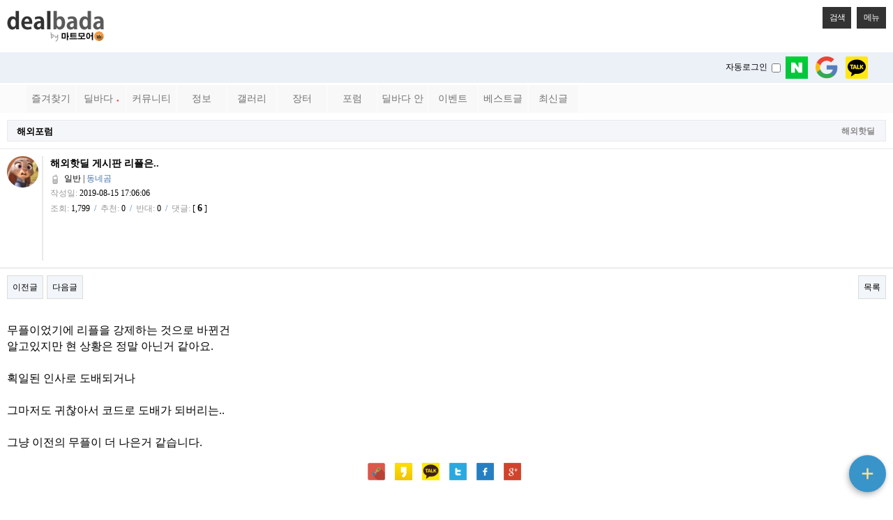

--- FILE ---
content_type: text/html; charset=utf-8
request_url: http://www.dealbada.com/bbs/board.php?bo_table=forum_oversea&wr_id=57312&page=6&device=mobile
body_size: 20599
content:
<!doctype html>
<html lang="ko">
<head>
<meta charset="utf-8">
<meta name="viewport" content="width=device-width,initial-scale=1.0,minimum-scale=0,maximum-scale=10,user-scalable=yes">
<meta name="HandheldFriendly" content="true">
<meta name="format-detection" content="telephone=no">
<link rel="shortcut icon" href="//cdn.dealbada.com/img/fav_ocean.png">
<link rel="apple-touch-icon" href="//cdn.dealbada.com/img/fav_apple_ocean.png" />

<link rel="canonical" href="http://www.dealbada.com/bbs/board.php?bo_table=forum_oversea&wr_id=57312" />


<meta property="og:site_name" content="딜바다"/>
<meta property="og:type" content="article" />
<meta property="og:title" content="딜바다::해외핫딜 게시판 리플은.. &gt; 해외포럼" />
<meta property="og:description" content="무플이었기에 리플을 강제하는 것으로 바뀐건 알고있지만 현 상황은 정말 아닌거 같아요.  획일된 인사로 도배되거나  그마저도 귀찮아서 코드로 도배" />
<meta property="og:image" content="http://i.imgur.com/eE6dqWD.png" />
<meta property="og:url" content="http://www.dealbada.com/bbs/board.php?bo_table=forum_oversea&wr_id=57312&page=6&device=mobile" />

<title>해외핫딜 게시판 리플은.. > 해외포럼 | 딜바다닷컴</title>


<link rel="stylesheet" href="//www.dealbada.com/theme/basic/css/mobile.css?v=180330">
<link rel="stylesheet" href="//www.dealbada.com/theme/basic/mobile/skin/connect/basic/style.css">
<link rel="stylesheet" href="//www.dealbada.com/mobile/skin/board/basic/style.css">
<!--[if lte IE 8]>
<script src="//www.dealbada.com/js/html5.js"></script>
<![endif]-->
<script>
// 자바스크립트에서 사용하는 전역변수 선언
var g5_url       = "//www.dealbada.com";
var g5_bbs_url   = "//www.dealbada.com/bbs";
var g5_is_member = "";
var g5_is_admin  = "";
var g5_is_mobile = "1";
var g5_bo_table  = "forum_oversea";
var g5_sca       = "";
var g5_editor    = "smarteditor2";
var g5_cookie_domain = "";
</script>
<script src="//www.dealbada.com/js/jquery-1.8.3.min.js"></script>
<script src="//www.dealbada.com/js/jquery.menu.js"></script>
<script src="//www.dealbada.com/js/common.js"></script>
<script src="//www.dealbada.com/js/wrest.js"></script>
<script src="//www.dealbada.com/js/modernizr.custom.70111.js"></script>
<script src="//www.dealbada.com/js/personal_blind.js"></script>
</head>
<body>


<script>
if (window.top !== window.self) window.top.location.replace(window.self.location.href);

function updateMemberInfo() {
    DealInfo.getMemberInfo('', '', '', '');
}
function getMemberInfo() {
    return '["","","",""]'
}
</script>

<header id="hd">
    <h1 id="hd_h1">해외핫딜 게시판 리플은.. > 해외포럼</h1>

    <div class="to_content"><a href="#container">본문 바로가기</a></div>

    
     
    <div id="hd_wrapper">

                <div id="logo" style="height:45px;">
            <a href="//www.dealbada.com">
                <img src="http://cdn.dealbada.com/data/img/dealbada_logo_m.png" style="width:140px;height:45px;" alt="딜바다닷컴"> 
            </a>
        </div>

        <span style="position:absolute;top:45px;right:5px;margin:0;padding:0 5px;">
      
        </span>

        <script type="text/javascript">
            var menuToggle = function() {
                if($("#mobile_menu").css("display") == "none") $("#mobile_menu").show(50);
                else $("#mobile_menu").hide(50);
            }
            var searchToggle = function() {
                if($("#hd_sch").css("display") == "none") $("#hd_sch").show(50);
                else $("#hd_sch").hide(50);
            }
        </script>

        <style>
            .hd_container {
                position: absolute;
                top: 10px;
                right: 10px;
                height: 2.6em;
            }
            .hd_container button {
                padding: 0 10px;
                height: 2.6em;
                border: 0;
                background: #333;
                color: #fff;
                font-size: 1em;
                letter-spacing: -0.1em;
            }
        </style>
        <div class="hd_container">
            <button type="button" onclick="searchToggle();" class="hd_opener" style="margin-right:5px;">검색<span class="sound_only"> 열기</span></button>
            <button type="button" onclick="menuToggle();" class="hd_opener">메뉴<span class="sound_only"> 열기</span></button>
        </div>

        
        <!-- <div id="hd_sch" class="hd_div">
            <h2>사이트 내 전체검색</h2>
            <form name="fsearchbox" action="//www.dealbada.com/bbs/search.php" onsubmit="return fsearchbox_submit(this);" method="get">
            <input type="hidden" name="sfl" value="wr_subject||wr_content">
            <input type="hidden" name="sop" value="and">
            <input type="text" name="stx" id="sch_stx" placeholder="검색어(필수)" required class="required" maxlength="20">
            <input type="submit" value="검색" id="sch_submit">
            </form>

            <script>
            function fsearchbox_submit(f)
            {
                if (f.stx.value.length < 2) {
                    alert("검색어는 두글자 이상 입력하십시오.");
                    f.stx.select();
                    f.stx.focus();
                    return false;
                }

                // 검색에 많은 부하가 걸리는 경우 이 주석을 제거하세요.
                var cnt = 0;
                for (var i=0; i<f.stx.value.length; i++) {
                    if (f.stx.value.charAt(i) == ' ')
                        cnt++;
                }

                if (cnt > 1) {
                    alert("빠른 검색을 위하여 검색어에 공백은 한개만 입력할 수 있습니다.");
                    f.stx.select();
                    f.stx.focus();
                    return false;
                }

                return true;
            }
            </script>
            <button type="button" id="sch_close" class="hd_closer"><span class="sound_only">검색 </span>닫기</button>
        </div> -->

        <script>
        
        $(document).ready(function() {
            // Show or hide the sticky footer button
            $(window).scroll(function() {
                if ($(this).scrollTop() > 200) {
                    $('.go-top, #goTop').fadeIn(200);
                } else {
                    $('.go-top, #goTop').fadeOut(200);
                }
                if(typeof $("#bo_vc").offset() != 'undefined') {
                    if ($(this).scrollTop() > ($("#bo_vc").offset().top - screen.height)) {
                        $('.go-comment').fadeOut(200);
                    } else {
                        $('.go-comment').fadeIn(200);
                    }
                }
            });
            
            // Animate the scroll to top
            $('.go-top, #goTop').click(function(event) {
                event.preventDefault();
                
                $('html, body').animate({scrollTop: 0}, 300);
            })
            $('.go-comment, #goComment').click(function(event) {
                event.preventDefault();

                $('html, body').animate({scrollTop: $("#bo_vc").offset().top}, 300);
            })
        });

        </script>

        <div id="hd_sch" style="display:none;">
            <script>
                var onSearchBtnClick = function() {
                    var keyword = fsearchbox.sch_stx.value;
                    var url = "//www.dealbada.com/bbs/board_text_search.php?search=" + keyword;
                    window.location = url;
                    return false;
                }
            </script>
            <h2>사이트 내 전체검색</h2>
            <form name="fsearchbox" style="padding: 0 0 10px 0;" onsubmit="return false">
                <input type="text" name="stx" id="sch_stx" placeholder="  검색어(필수)" required class="required" maxlength="20">
                <input type="submit" value="검 색" id="sch_submit" onclick="onSearchBtnClick();">
            </form>
        </div>

        <div id="mobile_menu" style="display:none;margin-top:10px;margin-bottom:10px;">
                    <style>
            .collapsing {
                -webkit-transition: none;
                transition: none;
            }
            
            .menu {
                display: -webkit-flex;
                display: flex;
                padding: 0px 5px;
            }
            .item {
                float: left;
            }
            .menu .item {
                width: 33.333333333333%;
            }
            .menu .cate a {
                box-shadow: 0px 0px 0px transparent;
                -webkit-box-shadow: 0px 0px 0px transparent;
                padding: 5px 0px !important;
                line-height: 1.0em !important;
            }
            .menu .item a {
                width: 100%;
                margin: 0px;
                padding: 6px 0px;
                border-radius: 0px;
                line-height: 2.0em;
                font-size: 0.9rem;
                text-align: center;
                text-decoration: none;
            }

            hr {
                margin-top: 20px;
                margin-bottom: 20px;
            }

            .row div { display: block; }
            .row a { display:block; }

            .m-odd {background-color:#EEEEEE;}
            .item:not(.cate) a:active {background-color: #ade1f5;}
            .m-even {background-color:#E0E0E0;}
            .s-odd {background-color: #ECEFF1;}
            .s-even {background-color: #CFD8DC;}

        </style>

        <div class="mainmenu container" style="margin-bottom:10px;width:100%;">
            <!-- Example row of columns -->

                <div class="row menu">                    <div class="item">
                        <a class="btn btn-raised m-odd" 
                            onclick="callUrl('https://www.dealbada.com/bbs/board_link.php?type=best')" >
                            베스트글                        </a>
                    </div>
                                    <div class="item">
                        <a class="btn btn-raised m-even" 
                            target='submenu1'>
                            딜바다<span style='margin-left:8px;color:rgb(233, 75, 59);font-family: dotum;font-size:8px;line-height: 1em;'>●</span>                        </a>
                    </div>
                                    <div class="item">
                        <a class="btn btn-raised m-odd" 
                            target='submenu2'>
                            커뮤니티                        </a>
                    </div>
                </div><div class="row menu">                    <div class="item">
                        <a class="btn btn-raised m-even" 
                            target='submenu3'>
                            정보                        </a>
                    </div>
                                    <div class="item">
                        <a class="btn btn-raised m-odd" 
                            target='submenu4'>
                            갤러리                        </a>
                    </div>
                                    <div class="item">
                        <a class="btn btn-raised m-even" 
                            target='submenu5'>
                            장터                        </a>
                    </div>
                </div><div class="row menu">                    <div class="item">
                        <a class="btn btn-raised m-odd" 
                            target='submenu6'>
                            포럼                        </a>
                    </div>
                                    <div class="item">
                        <a class="btn btn-raised m-even" 
                            target='submenu7'>
                            딜바다 안내                        </a>
                    </div>
                                    <div class="item">
                        <a class="btn btn-raised m-odd" 
                            target='submenu8'>
                            이벤트                        </a>
                    </div>
                </div><div class="row menu">                    <div class="item">
                        <a class="btn btn-raised m-even" 
                            onclick="callUrl('hotel.dealbada.com')" >
                            호텔검색                        </a>
                    </div>
                                    <div class="item">
                        <a class="btn btn-raised m-odd" 
                            onclick="callUrl('https://www.dealbada.com/bbs/board_link.php?type=new_writing')" >
                            최신글                        </a>
                    </div>
                </div>
        </div> <!-- /container -->   
                
                    <div id="submenu1" class="container collapse" style="display: none;">
                
                <div class="row menu">                            <div class="item">
                                <a class="btn btn-raised s-odd" onclick="callUrl('https://www.dealbada.com/bbs/board.php?bo_table=deal_domestic')">
                                    국내핫딜                                </a>
                            </div>
                                            <div class="item">
                                <a class="btn btn-raised s-even" onclick="callUrl('https://www.dealbada.com/bbs/board.php?bo_table=deal_domestic_minor')">
                                    이건어때                                </a>
                            </div>
                                            <div class="item">
                                <a class="btn btn-raised s-odd" onclick="callUrl('https://www.dealbada.com/bbs/board.php?bo_table=deal_oversea')">
                                    해외핫딜                                </a>
                            </div>
                </div><div class="row menu">                            <div class="item">
                                <a class="btn btn-raised s-even" onclick="callUrl('https://www.dealbada.com/bbs/board.php?bo_table=info_siren')">
                                    사이렌정보<span style='margin-left:8px;color:rgb(233, 75, 59);font-family: dotum;font-size:8px;line-height: 1em;'>●</span>                                </a>
                            </div>
                                            <div class="item">
                                <a class="btn btn-raised s-odd" onclick="callUrl('https://www.dealbada.com/bbs/board.php?bo_table=deal_request')">
                                    싸게살래요                                </a>
                            </div>
                                            <div class="item">
                                <a class="btn btn-raised s-even" onclick="callUrl('https://www.dealbada.com/bbs/board_hotdeal.php')">
                                    오픈마켓 핫딜                                </a>
                            </div>
                </div><div class="row menu">                            <div class="item">
                                <a class="btn btn-raised s-odd" onclick="callUrl('https://www.dealbada.com/bbs/board.php?bo_table=deal_internet')">
                                    통신업체                                </a>
                            </div>
                                            <div class="item">
                                <a class="btn btn-raised s-even" onclick="callUrl('https://www.dealbada.com/bbs/board.php?bo_table=deal_ad')">
                                    상품홍보                                </a>
                            </div>
                </div>
            </div>
                    <div id="submenu2" class="container collapse" style="display: none;">
                
                <div class="row menu">                            <div class="item">
                                <a class="btn btn-raised s-odd" onclick="callUrl('https://www.dealbada.com/bbs/board.php?bo_table=comm_free')">
                                    자유게시판                                </a>
                            </div>
                                            <div class="item">
                                <a class="btn btn-raised s-even" onclick="callUrl('https://www.dealbada.com/bbs/board.php?bo_table=comm_humor')">
                                    유머게시판                                </a>
                            </div>
                                            <div class="item">
                                <a class="btn btn-raised s-odd" onclick="callUrl('https://www.dealbada.com/bbs/board_link.php?type=best')">
                                    베스트게시판                                </a>
                            </div>
                </div><div class="row menu">                            <div class="item">
                                <a class="btn btn-raised s-even" onclick="callUrl('https://www.dealbada.com/bbs/board_lotto.php')">
                                    포인트 로또                                </a>
                            </div>
                                            <div class="item">
                                <a class="btn btn-raised s-odd" onclick="callUrl('https://www.dealbada.com/bbs/board.php?bo_table=comm_hello')">
                                    가입인사                                </a>
                            </div>
                </div>
            </div>
                    <div id="submenu3" class="container collapse" style="display: none;">
                
                <div class="row menu">                            <div class="item">
                                <a class="btn btn-raised s-odd" onclick="callUrl('https://www.dealbada.com/bbs/board.php?bo_table=info_etc')">
                                    기타정보                                </a>
                            </div>
                                            <div class="item">
                                <a class="btn btn-raised s-even" onclick="callUrl('https://www.dealbada.com/bbs/board.php?bo_table=info_receive')">
                                    수령기                                </a>
                            </div>
                                            <div class="item">
                                <a class="btn btn-raised s-odd" onclick="callUrl('https://www.dealbada.com/bbs/board.php?bo_table=info_review')">
                                    사용기                                </a>
                            </div>
                </div><div class="row menu">                            <div class="item">
                                <a class="btn btn-raised s-even" onclick="callUrl('https://www.dealbada.com/bbs/board_barcode.php')">
                                    바코드 생성기                                </a>
                            </div>
                </div>
            </div>
                    <div id="submenu4" class="container collapse" style="display: none;">
                
                <div class="row menu">                            <div class="item">
                                <a class="btn btn-raised s-odd" onclick="callUrl('https://www.dealbada.com/bbs/board.php?bo_table=gal_free')">
                                    자유갤러리                                </a>
                            </div>
                                            <div class="item">
                                <a class="btn btn-raised s-even" onclick="callUrl('https://www.dealbada.com/bbs/board.php?bo_table=gal_sketch')">
                                    그림갤러리                                </a>
                            </div>
                </div>
            </div>
                    <div id="submenu5" class="container collapse" style="display: none;">
                
                <div class="row menu">                            <div class="item">
                                <a class="btn btn-raised s-odd" onclick="callUrl('https://www.dealbada.com/bbs/board.php?bo_table=market_goods')">
                                    현물장터                                </a>
                            </div>
                                            <div class="item">
                                <a class="btn btn-raised s-even" onclick="callUrl('https://www.dealbada.com/bbs/board.php?bo_table=market_online')">
                                    온라인장터                                </a>
                            </div>
                                            <div class="item">
                                <a class="btn btn-raised s-odd" onclick="callUrl('https://www.dealbada.com/bbs/board.php?bo_table=market_oversea')">
                                    해외구매장터                                </a>
                            </div>
                </div><div class="row menu">                            <div class="item">
                                <a class="btn btn-raised s-even" onclick="callUrl('https://www.dealbada.com/bbs/board.php?bo_table=martket_phone')">
                                    휴대폰장터                                </a>
                            </div>
                                            <div class="item">
                                <a class="btn btn-raised s-odd" onclick="callUrl('https://www.dealbada.com/bbs/board.php?bo_table=market_talent')">
                                    재능장터                                </a>
                            </div>
                </div>
            </div>
                    <div id="submenu6" class="container collapse" style="display: none;">
                
                                            <div class="row menu">
                                <div class="col-md-12 item cate" style="width:100%;background-color:#B0BEC5;margin-bottom:3px;">
                                    <a class="btn btn-raised">
                                        휴대폰/가전                                    </a>
                                </div>
                            </div>
                <div class="row menu">                                    <div class="item">
                                        <a class="btn btn-raised s-odd" onclick="callUrl('https://www.dealbada.com/bbs/board.php?bo_table=forum_phone')">
                                            휴대폰포럼                                        </a>
                                    </div>
                                                                    <div class="item">
                                        <a class="btn btn-raised s-even" onclick="callUrl('https://www.dealbada.com/bbs/board.php?bo_table=forum_computer')">
                                            컴퓨터포럼                                        </a>
                                    </div>
                                                                    <div class="item">
                                        <a class="btn btn-raised s-odd" onclick="callUrl('https://www.dealbada.com/bbs/board.php?bo_table=forum_nas')">
                                            NAS포럼                                        </a>
                                    </div>
                                </div><div class="row menu">                                    <div class="item">
                                        <a class="btn btn-raised s-even" onclick="callUrl('https://www.dealbada.com/bbs/board.php?bo_table=forum_android')">
                                            안드로이드                                        </a>
                                    </div>
                                                                    <div class="item">
                                        <a class="btn btn-raised s-odd" onclick="callUrl('https://www.dealbada.com/bbs/board.php?bo_table=forum_ios')">
                                            iOS포럼                                        </a>
                                    </div>
                                                                    <div class="item">
                                        <a class="btn btn-raised s-even" onclick="callUrl('https://www.dealbada.com/bbs/board.php?bo_table=forum_audio')">
                                            음향포럼                                        </a>
                                    </div>
                                </div><div class="row menu">                                    <div class="item">
                                        <a class="btn btn-raised s-odd" onclick="callUrl('https://www.dealbada.com/bbs/board.php?bo_table=forum_appliances')">
                                            가전포럼                                        </a>
                                    </div>
                                </div>
                                            <div class="row menu">
                                <div class="col-md-12 item cate" style="width:100%;background-color:#B0BEC5;margin-top: 10px; margin-bottom: 10px;margin-bottom:3px;">
                                    <a class="btn btn-raised">
                                        스포츠/레저                                    </a>
                                </div>
                            </div>
                <div class="row menu">                                    <div class="item">
                                        <a class="btn btn-raised s-odd" onclick="callUrl('https://www.dealbada.com/bbs/board.php?bo_table=forum_golf')">
                                            골프포럼                                        </a>
                                    </div>
                                                                    <div class="item">
                                        <a class="btn btn-raised s-even" onclick="callUrl('https://www.dealbada.com/bbs/board.php?bo_table=forum_climbing')">
                                            등산포럼                                        </a>
                                    </div>
                                                                    <div class="item">
                                        <a class="btn btn-raised s-odd" onclick="callUrl('https://www.dealbada.com/bbs/board.php?bo_table=forum_baseball')">
                                            야구포럼                                        </a>
                                    </div>
                                </div><div class="row menu">                                    <div class="item">
                                        <a class="btn btn-raised s-even" onclick="callUrl('https://www.dealbada.com/bbs/board.php?bo_table=forum_bicycle')">
                                            자전거포럼                                        </a>
                                    </div>
                                                                    <div class="item">
                                        <a class="btn btn-raised s-odd" onclick="callUrl('https://www.dealbada.com/bbs/board.php?bo_table=forum_soccer')">
                                            축구포럼                                        </a>
                                    </div>
                                                                    <div class="item">
                                        <a class="btn btn-raised s-even" onclick="callUrl('https://www.dealbada.com/bbs/board.php?bo_table=forum_camping')">
                                            캠핑포럼                                        </a>
                                    </div>
                                </div><div class="row menu">                                    <div class="item">
                                        <a class="btn btn-raised s-odd" onclick="callUrl('https://www.dealbada.com/bbs/board.php?bo_table=forum_car')">
                                            자동차포럼                                        </a>
                                    </div>
                                                                    <div class="item">
                                        <a class="btn btn-raised s-even" onclick="callUrl('https://www.dealbada.com/bbs/board.php?bo_table=forum_bike')">
                                            바이크포럼                                        </a>
                                    </div>
                                                                    <div class="item">
                                        <a class="btn btn-raised s-odd" onclick="callUrl('https://www.dealbada.com/bbs/board.php?bo_table=forum_ski')">
                                            스키/보드                                        </a>
                                    </div>
                                </div>
                                            <div class="row menu">
                                <div class="col-md-12 item cate" style="width:100%;background-color:#B0BEC5;margin-top: 10px; margin-bottom: 10px;margin-bottom:3px;">
                                    <a class="btn btn-raised">
                                        경제/지역                                    </a>
                                </div>
                            </div>
                <div class="row menu">                                    <div class="item">
                                        <a class="btn btn-raised s-odd" onclick="callUrl('https://www.dealbada.com/bbs/board.php?bo_table=forum_money')">
                                            재테크포럼                                        </a>
                                    </div>
                                                                    <div class="item">
                                        <a class="btn btn-raised s-even" onclick="callUrl('https://www.dealbada.com/bbs/board.php?bo_table=forum_oversea')">
                                            해외포럼                                        </a>
                                    </div>
                                                                    <div class="item">
                                        <a class="btn btn-raised s-odd" onclick="callUrl('https://www.dealbada.com/bbs/board.php?bo_table=forum_stock')">
                                            증권포럼                                        </a>
                                    </div>
                                </div><div class="row menu">                                    <div class="item">
                                        <a class="btn btn-raised s-even" onclick="callUrl('https://www.dealbada.com/bbs/board.php?bo_table=forum_land')">
                                            부동산포럼                                        </a>
                                    </div>
                                                                    <div class="item">
                                        <a class="btn btn-raised s-odd" onclick="callUrl('')">
                                            암호화폐포럼                                        </a>
                                    </div>
                                </div>
                                            <div class="row menu">
                                <div class="col-md-12 item cate" style="width:100%;background-color:#B0BEC5;margin-top: 10px; margin-bottom: 10px;margin-bottom:3px;">
                                    <a class="btn btn-raised">
                                        생활                                    </a>
                                </div>
                            </div>
                <div class="row menu">                                    <div class="item">
                                        <a class="btn btn-raised s-odd" onclick="callUrl('https://www.dealbada.com/bbs/board.php?bo_table=forum_animal')">
                                            동식물포럼                                        </a>
                                    </div>
                                                                    <div class="item">
                                        <a class="btn btn-raised s-even" onclick="callUrl('https://www.dealbada.com/bbs/board.php?bo_table=forum_restaurant')">
                                            맛집포럼                                        </a>
                                    </div>
                                                                    <div class="item">
                                        <a class="btn btn-raised s-odd" onclick="callUrl('https://www.dealbada.com/bbs/board.php?bo_table=forum_food')">
                                            음식/요리                                        </a>
                                    </div>
                                </div><div class="row menu">                                    <div class="item">
                                        <a class="btn btn-raised s-even" onclick="callUrl('https://www.dealbada.com/bbs/board.php?bo_table=forum_house')">
                                            주거포럼                                        </a>
                                    </div>
                                                                    <div class="item">
                                        <a class="btn btn-raised s-odd" onclick="callUrl('https://www.dealbada.com/bbs/board.php?bo_table=forum_baby')">
                                            육아포럼                                        </a>
                                    </div>
                                                                    <div class="item">
                                        <a class="btn btn-raised s-even" onclick="callUrl('https://www.dealbada.com/bbs/board.php?bo_table=forum_couple')">
                                            연애포럼                                        </a>
                                    </div>
                                </div><div class="row menu">                                    <div class="item">
                                        <a class="btn btn-raised s-odd" onclick="callUrl('https://www.dealbada.com/bbs/board.php?bo_table=forum_travel')">
                                            여행포럼                                        </a>
                                    </div>
                                                                    <div class="item">
                                        <a class="btn btn-raised s-even" onclick="callUrl('https://www.dealbada.com/bbs/board.php?bo_table=forum_health')">
                                            건강/헬스                                        </a>
                                    </div>
                                </div>
                                            <div class="row menu">
                                <div class="col-md-12 item cate" style="width:100%;background-color:#B0BEC5;margin-top: 10px; margin-bottom: 10px;margin-bottom:3px;">
                                    <a class="btn btn-raised">
                                        문화                                    </a>
                                </div>
                            </div>
                <div class="row menu">                                    <div class="item">
                                        <a class="btn btn-raised s-odd" onclick="callUrl('https://www.dealbada.com/bbs/board.php?bo_table=forum_music')">
                                            음악포럼                                        </a>
                                    </div>
                                                                    <div class="item">
                                        <a class="btn btn-raised s-even" onclick="callUrl('https://www.dealbada.com/bbs/board.php?bo_table=forum_movie')">
                                            영화포럼                                        </a>
                                    </div>
                                                                    <div class="item">
                                        <a class="btn btn-raised s-odd" onclick="callUrl('https://www.dealbada.com/bbs/board.php?bo_table=forum_star')">
                                            연예인포럼                                        </a>
                                    </div>
                                </div><div class="row menu">                                    <div class="item">
                                        <a class="btn btn-raised s-even" onclick="callUrl('https://www.dealbada.com/bbs/board.php?bo_table=forum_cartoon')">
                                            만화/애니                                        </a>
                                    </div>
                                </div>
                                            <div class="row menu">
                                <div class="col-md-12 item cate" style="width:100%;background-color:#B0BEC5;margin-top: 10px; margin-bottom: 10px;margin-bottom:3px;">
                                    <a class="btn btn-raised">
                                        취미                                    </a>
                                </div>
                            </div>
                <div class="row menu">                                    <div class="item">
                                        <a class="btn btn-raised s-odd" onclick="callUrl('https://www.dealbada.com/bbs/board.php?bo_table=forum_game')">
                                            게임포럼                                        </a>
                                    </div>
                                                                    <div class="item">
                                        <a class="btn btn-raised s-even" onclick="callUrl('https://www.dealbada.com/bbs/board.php?bo_table=forum_coffee')">
                                            커피/차                                        </a>
                                    </div>
                                                                    <div class="item">
                                        <a class="btn btn-raised s-odd" onclick="callUrl('https://www.dealbada.com/bbs/board.php?bo_table=forum_alchol')">
                                            주류포럼                                        </a>
                                    </div>
                                </div><div class="row menu">                                    <div class="item">
                                        <a class="btn btn-raised s-even" onclick="callUrl('https://www.dealbada.com/bbs/board.php?bo_table=forum_camera')">
                                            사진/카메라                                        </a>
                                    </div>
                                                                    <div class="item">
                                        <a class="btn btn-raised s-odd" onclick="callUrl('https://www.dealbada.com/bbs/board.php?bo_table=forum_watch')">
                                            시계포럼                                        </a>
                                    </div>
                                                                    <div class="item">
                                        <a class="btn btn-raised s-even" onclick="callUrl('https://www.dealbada.com/bbs/board.php?bo_table=forum_fishing')">
                                            낚시포럼                                        </a>
                                    </div>
                                </div>
                                            <div class="row menu">
                                <div class="col-md-12 item cate" style="width:100%;background-color:#B0BEC5;margin-top: 10px; margin-bottom: 10px;margin-bottom:3px;">
                                    <a class="btn btn-raised">
                                        그룹                                    </a>
                                </div>
                            </div>
                <div class="row menu">                                    <div class="item">
                                        <a class="btn btn-raised s-odd" onclick="callUrl('https://www.dealbada.com/bbs/board.php?bo_table=forum_miz')">
                                            미즈포럼                                        </a>
                                    </div>
                                                                    <div class="item">
                                        <a class="btn btn-raised s-even" onclick="callUrl('https://www.dealbada.com/bbs/board.php?bo_table=forum_adult')">
                                            성인포럼                                        </a>
                                    </div>
                                                                    <div class="item">
                                        <a class="btn btn-raised s-odd" onclick="callUrl('https://www.dealbada.com/bbs/board.php?bo_table=forum_30age')">
                                            30+포럼                                        </a>
                                    </div>
                                </div><div class="row menu">                                    <div class="item">
                                        <a class="btn btn-raised s-even" onclick="callUrl('https://www.dealbada.com/bbs/board.php?bo_table=forum_40age')">
                                            40+포럼                                        </a>
                                    </div>
                                                                    <div class="item">
                                        <a class="btn btn-raised s-odd" onclick="callUrl('https://www.dealbada.com/bbs/board.php?bo_table=forum_developer')">
                                            개발자포럼                                        </a>
                                    </div>
                                </div>
                                            <div class="row menu">
                                <div class="col-md-12 item cate" style="width:100%;background-color:#B0BEC5;margin-top: 10px; margin-bottom: 10px;margin-bottom:3px;">
                                    <a class="btn btn-raised">
                                        기타                                    </a>
                                </div>
                            </div>
                <div class="row menu">                                    <div class="item">
                                        <a class="btn btn-raised s-odd" onclick="callUrl('https://www.dealbada.com/bbs/board.php?bo_table=forum_history')">
                                            역사포럼                                        </a>
                                    </div>
                                                                    <div class="item">
                                        <a class="btn btn-raised s-even" onclick="callUrl('https://www.dealbada.com/bbs/board.php?bo_table=forum_job')">
                                            취업포럼                                        </a>
                                    </div>
                                                                    <div class="item">
                                        <a class="btn btn-raised s-odd" onclick="callUrl('https://www.dealbada.com/bbs/board.php?bo_table=forum_style')">
                                            스타일포럼                                        </a>
                                    </div>
                                </div><div class="row menu">                                    <div class="item">
                                        <a class="btn btn-raised s-even" onclick="callUrl('https://www.dealbada.com/bbs/board.php?bo_table=forum_study')">
                                            학습포럼                                        </a>
                                    </div>
                                </div>
                
            </div>
                    <div id="submenu7" class="container collapse" style="display: none;">
                
                <div class="row menu">                            <div class="item">
                                <a class="btn btn-raised s-odd" onclick="callUrl('https://www.dealbada.com/bbs/board.php?bo_table=bada_notice')">
                                    공지사항                                </a>
                            </div>
                                            <div class="item">
                                <a class="btn btn-raised s-even" onclick="callUrl('https://www.dealbada.com/bbs/board.php?bo_table=bada_suggest')">
                                    운영참여                                </a>
                            </div>
                                            <div class="item">
                                <a class="btn btn-raised s-odd" onclick="callUrl('https://www.dealbada.com/bbs/board.php?bo_table=bada_personal')">
                                    마이페이지                                </a>
                            </div>
                </div>
            </div>
                    <div id="submenu8" class="container collapse" style="display: none;">
                
                <div class="row menu">                            <div class="item">
                                <a class="btn btn-raised s-odd" onclick="callUrl('https://www.dealbada.com/bbs/board.php?bo_table=event_free')">
                                    이벤트게시판                                </a>
                            </div>
                                            <div class="item">
                                <a class="btn btn-raised s-even" onclick="callUrl('https://www.dealbada.com/bbs/board.php?bo_table=event_coupon')">
                                    쿠폰게시판                                </a>
                            </div>
                                            <div class="item">
                                <a class="btn btn-raised s-odd" onclick="callUrl('https://www.dealbada.com/bbs/board_event.php')">
                                    딜바다 이벤트                                </a>
                            </div>
                </div><div class="row menu">                            <div class="item">
                                <a class="btn btn-raised s-even" onclick="callUrl('https://www.dealbada.com/bbs/board.php?bo_table=info_rcmd')">
                                    추천게시판                                </a>
                            </div>
                </div>
            </div>
            
           
        <!-- <script src="https://ajax.googleapis.com/ajax/libs/jquery/1.11.2/jquery.min.js"></script> -->
        <!-- <script>window.jQuery || document.write('<script src="js/vendor/jquery-1.11.2.min.js"><\/script>')</script> -->
        <!-- <script src="https://cdnjs.cloudflare.com/ajax/libs/twitter-bootstrap/4.0.0-alpha/js/bootstrap.min.js"></script> -->
        <script src="//www.dealbada.com/js/hotkey3.js"></script>
        <script type="text/javascript">
            var appFlag = false;

                        var userHotkey = [1,3,5,6,8,71,13,61,73,79];
            var prepareFavorite = function() {
                $(".mainmenu").prepend('<div id="fav" style="margin-bottom:10px;"></div>');
                var totalIdx = (userHotkey.length / 4 + 1) * 4;
                for(var idx = 0; idx < totalIdx; idx++) {
                    if(idx % 4 == 0) {
                        $("#fav").append('<div class="row menu"></div>');
                    }

                    if(idx >= userHotkey.length) {
                        $("#fav .row").last().append("<div class=\"item\"></div>");
                        continue;
                    }

                    var keyIndex = userHotkey[idx];
                    var menuItem = hotkeyMenu[keyIndex];
                    if(typeof(menuItem) === "undefined") continue;
                    
                    var style = parseInt(idx / 4) % 2 == 0 ? ((idx % 2 == 0) ? "m-odd" : "m-even") : ((idx % 2 == 0) ? "m-even" : "m-odd");
                    $("#fav .row").last().append("<div class=\"item\"><a class=\"btn btn-raised " + style + "\" style=\"font-size: 0.75rem;\" onclick=\"callUrl('" + menuItem[1] + "')\">" +menuItem[0] + "</a></div>");
                }
            }
            
            $(function() {
                prepareFavorite();
                prepareMenu();
            });

            var prepareMenu = function() {
                var speed = 50;
                $(".mainmenu .row .item a").click(function() {
                    if($(this).attr("onclick") !== undefined) return;
                    var id = $(this).attr("target");
                    $(".collapse").each(function() {
                        var tid = $(this).attr("id");
                        if(id != tid) {
                            if($(this).css("display") !== "none")
                                $(this).hide(speed);
                        } else {
                            if($(this).css("display") === "none")
                                $(this).show(speed);
                            else
                                $(this).hide(speed);
                        }
                    })
                });
            }
            var callUrl = function(url) {
                if(url.startsWith("http://")) {
                    url = "https" + url.substr(4);
                }
                
                if(window.DealApp !== undefined) {
                    window.DealApp.callUrl(url);
                } else if(appFlag) {
                    window.location = 'dealLoadUrl://' + encodeURI(url);
                } else {
                   // console.log("callUrl: " + url);
                   window.location = url;
                }
            }
        </script> 
        </div>

        <ul id="hd_nb" style="padding: 3px;">
            <span style="display:inline-block;width:5%;text-align:left;">
            <!-- <button type="button" id="menu_toggler" onclick="menuToggle();">메뉴<span class="sound_only"> 열기</span></button> -->
            <li><!--<a href="//www.dealbada.com/bbs/current_connect.php" id="snb_cnt">접속자 1</a>--></li>
            <!--<li><a href="//www.dealbada.com/bbs/new.php" id="snb_new">새글</a></li>-->
            </span>
            <span style="display:inline-block;width:90%;text-align:right;">
                        <li><!-- <a href="//www.dealbada.com/bbs/login.php" id="snb_login">로그인</a> -->
                <span style="margin-right: 7px;">자동로그인&nbsp;&nbsp;<input type="checkbox" name="autologin" id="autologin" onchange="autoLoginCheck()"></span><a href="javascript:loginNaver();" style="padding:0px;"><img src="https://www.dealbada.com/img/naver.png" alt="네이버 아이디로 로그인" style="width:32px;height:32px;"></a>
			<script>
			window.onload = function() {
				// $("#autologin")[0].checked = getCookie("auto_login") == 1 ? true : false;
			};
			function getCookie(cname) {
				var name = cname + "=";
				var ca = document.cookie.split(";");
				for(var i=0; i<ca.length; i++) {
					var c = ca[i];
					while (c.charAt(0)==" ") c = c.substring(1);
					if (c.indexOf(name) == 0) return c.substring(name.length,c.length);
				}
				return "";
			}

			function loginNaver(){
				var win = window.open('https://nid.naver.com/oauth2.0/authorize?client_id=Lwj2yX91T75T3qxEfEjn&response_type=code&redirect_uri=http://www.dealbada.com&state=2d915c7a87ac1cb8395b3e736e743f22', '_blank','width=320, height=480, toolbar=no, location=no'); 
			
				var timer = setInterval(function() {   
					if(win.closed) {  
						clearInterval(timer);
						window.location.reload();
					}  
				}, 500); 
			} 
			</script>
			<script>
function login_oauth(type,ww,wh) {
if(typeof(window.DealInfo) !== "undefined") {
if(typeof(DealInfo.googleLogin) !== "undefined" && type.indexOf("google") >= 0) {
window.DealInfo.googleLogin();
return;
}
if(typeof(DealInfo.kakaoLogin) !== "undefined" && type.indexOf("kakao") >= 0) {
window.DealInfo.kakaoLogin();
return;
}
}
var url = "//www.dealbada.com/plugin/login-oauth/login_with_" + type + ".php";
var opt = "width=" + ww + ",height=" + wh + ",left=0,top=0,scrollbars=1,toolbars=no,resizable=yes";
var win = window.open(url,type,opt);
console.log(win);
var timer = setInterval(function() {
if(win.closed) {
clearInterval(timer);
window.location.reload();
}
}, 500);
}
</script>
<input type="hidden" name="slr_url" value="//www.dealbada.com/bbs/board.php?bo_table=forum_oversea&wr_id=57312&page=6&device=mobile">
<a href="javascript:login_oauth('google','460','640');" style="margin-left: 5px; padding: 3px;"><img src="https://i.imgur.com/5lSwv9W.png" alt="Sign in with google" style="width: 32px; height: 32px;"></a><a href="javascript:login_oauth('kakao','480','680');" style="margin-left: 5px; padding: 3px;"><img src="https://i.imgur.com/6mNjpoV.png" alt="Sign in with kakao" style="width: 32px; height: 32px;"></a>                        <script>
                            function autoLoginCheck() {
                                var check = $("#autologin")[0].checked;
                                if(check)
                                    if(!confirm("자동로그인을 사용하시면 다음부터 회원아이디와 비밀번호를 입력하실 필요가 없습니다.\n\n공공장소에서는 개인정보가 유출될 수 있으니 사용을 자제하여 주십시오.\n\n자동로그인을 사용하시겠습니까?")) {
                                        $("#autologin")[0].checked = false;
                                        return false;
                                    }
                                // document.cookie = "auto_login="+(check?1:0);
                                set_cookie("auto_login", check?1:0, 1, g5_cookie_domain);
                                return true;
                            }
                        </script>
                                    </li>
                        </span>
        </ul>

    </div>
</header>

<hr>

<div id="main" class="viewport-clip">
    <div class="viewport">
        <div class="horizontal">
            <div id="favMain" class="item" data="">즐겨찾기</a></div><div id="4290" class="item" data='[["\uad6d\ub0b4\ud56b\ub51c","\/\/www.dealbada.com\/bbs\/board.php?bo_table=deal_domestic"],["\uc774\uac74\uc5b4\ub54c","\/\/www.dealbada.com\/bbs\/board.php?bo_table=deal_domestic_minor"],["\ud574\uc678\ud56b\ub51c","\/\/www.dealbada.com\/bbs\/board.php?bo_table=deal_oversea"],["\uc0ac\uc774\ub80c\uc815\ubcf4","\/\/www.dealbada.com\/bbs\/board.php?bo_table=info_siren"],["\uc2f8\uac8c\uc0b4\ub798\uc694","\/\/www.dealbada.com\/bbs\/board.php?bo_table=deal_request"],["\uc624\ud508\ub9c8\ucf13 \ud56b\ub51c","\/\/www.dealbada.com\/bbs\/board_hotdeal.php"],["\ud1b5\uc2e0\uc5c5\uccb4","\/\/www.dealbada.com\/bbs\/board.php?bo_table=deal_internet"],["\uc0c1\ud488\ud64d\ubcf4","\/\/www.dealbada.com\/bbs\/board.php?bo_table=deal_ad"]]'>딜바다<span style='margin-left:5px;color:rgb(233, 75, 59);font-family: dotum;font-size:6px;'>●</span> </div><div id="4299" class="item" data='[["\uc790\uc720\uac8c\uc2dc\ud310","\/\/www.dealbada.com\/bbs\/board.php?bo_table=comm_free"],["\uc720\uba38\uac8c\uc2dc\ud310","\/\/www.dealbada.com\/bbs\/board.php?bo_table=comm_humor"],["\ubca0\uc2a4\ud2b8\uac8c\uc2dc\ud310","\/\/www.dealbada.com\/bbs\/board_link.php?type=best"],["\ud3ec\uc778\ud2b8 \ub85c\ub610","\/\/www.dealbada.com\/bbs\/board_lotto.php"],["\uac00\uc785\uc778\uc0ac","\/\/www.dealbada.com\/bbs\/board.php?bo_table=comm_hello"]]'>커뮤니티 </div><div id="4305" class="item" data='[["\uae30\ud0c0\uc815\ubcf4","\/\/www.dealbada.com\/bbs\/board.php?bo_table=info_etc"],["\uc218\ub839\uae30","\/\/www.dealbada.com\/bbs\/board.php?bo_table=info_receive"],["\uc0ac\uc6a9\uae30","\/\/www.dealbada.com\/bbs\/board.php?bo_table=info_review"],["\ubc14\ucf54\ub4dc \uc0dd\uc131\uae30","\/\/www.dealbada.com\/bbs\/board_barcode.php"]]'>정보 </div><div id="4310" class="item" data='[["\uc790\uc720\uac24\ub7ec\ub9ac","\/\/www.dealbada.com\/bbs\/board.php?bo_table=gal_free"],["\uadf8\ub9bc\uac24\ub7ec\ub9ac","\/\/www.dealbada.com\/bbs\/board.php?bo_table=gal_sketch"]]'>갤러리 </div><div id="4313" class="item" data='[["\ud604\ubb3c\uc7a5\ud130","\/\/www.dealbada.com\/bbs\/board.php?bo_table=market_goods"],["\uc628\ub77c\uc778\uc7a5\ud130","\/\/www.dealbada.com\/bbs\/board.php?bo_table=market_online"],["\ud574\uc678\uad6c\ub9e4\uc7a5\ud130","\/\/www.dealbada.com\/bbs\/board.php?bo_table=market_oversea"],["\ud734\ub300\ud3f0\uc7a5\ud130","\/\/www.dealbada.com\/bbs\/board.php?bo_table=martket_phone"],["\uc7ac\ub2a5\uc7a5\ud130","\/\/www.dealbada.com\/bbs\/board.php?bo_table=market_talent"]]'>장터 </div><div id="4319" class="item" data='"[[\"\ud734\ub300\ud3f0\/\uac00\uc804\", [[\"\/\/www.dealbada.com\/bbs\/board.php?bo_table=forum_phone\", \"\ud734\ub300\ud3f0\ud3ec\ub7fc\"]\n            , [\"\/\/www.dealbada.com\/bbs\/board.php?bo_table=forum_computer\", \"\ucef4\ud4e8\ud130\ud3ec\ub7fc\"]\n            , [\"\/\/www.dealbada.com\/bbs\/board.php?bo_table=forum_nas\", \"NAS\ud3ec\ub7fc\"]\n            , [\"\/\/www.dealbada.com\/bbs\/board.php?bo_table=forum_android\", \"\uc548\ub4dc\ub85c\uc774\ub4dc\"]\n            , [\"\/\/www.dealbada.com\/bbs\/board.php?bo_table=forum_ios\", \"iOS\ud3ec\ub7fc\"]\n            , [\"\/\/www.dealbada.com\/bbs\/board.php?bo_table=forum_audio\", \"\uc74c\ud5a5\ud3ec\ub7fc\"]\n            , [\"\/\/www.dealbada.com\/bbs\/board.php?bo_table=forum_appliances\", \"\uac00\uc804\ud3ec\ub7fc\"]]],\n\n    [\"\uc2a4\ud3ec\uce20\/\ub808\uc800\", [[\"\/\/www.dealbada.com\/bbs\/board.php?bo_table=forum_golf\", \"\uace8\ud504\ud3ec\ub7fc\"]\n            , [\"\/\/www.dealbada.com\/bbs\/board.php?bo_table=forum_climbing\", \"\ub4f1\uc0b0\ud3ec\ub7fc\"]\n            , [\"\/\/www.dealbada.com\/bbs\/board.php?bo_table=forum_baseball\", \"\uc57c\uad6c\ud3ec\ub7fc\"]\n            , [\"\/\/www.dealbada.com\/bbs\/board.php?bo_table=forum_bicycle\", \"\uc790\uc804\uac70\ud3ec\ub7fc\"]\n            , [\"\/\/www.dealbada.com\/bbs\/board.php?bo_table=forum_soccer\", \"\ucd95\uad6c\ud3ec\ub7fc\"]\n            , [\"\/\/www.dealbada.com\/bbs\/board.php?bo_table=forum_camping\", \"\ucea0\ud551\ud3ec\ub7fc\"]\n            , [\"\/\/www.dealbada.com\/bbs\/board.php?bo_table=forum_car\", \"\uc790\ub3d9\ucc28\ud3ec\ub7fc\"]\n            , [\"\/\/www.dealbada.com\/bbs\/board.php?bo_table=forum_bike\", \"\ubc14\uc774\ud06c\ud3ec\ub7fc\"]\n            , [\"\/\/www.dealbada.com\/bbs\/board.php?bo_table=forum_ski\", \"\uc2a4\ud0a4\/\ubcf4\ub4dc\"]]],\n\n    [\"\uacbd\uc81c\/\uc9c0\uc5ed\", [[\"\/\/www.dealbada.com\/bbs\/board.php?bo_table=forum_money\", \"\uc7ac\ud14c\ud06c\ud3ec\ub7fc\"]\n            , [\"\/\/www.dealbada.com\/bbs\/board.php?bo_table=forum_oversea\", \"\ud574\uc678\ud3ec\ub7fc\"]\n            , [\"\/\/www.dealbada.com\/bbs\/board.php?bo_table=forum_stock\", \"\uc99d\uad8c\ud3ec\ub7fc\"]\n            , [\"\/\/www.dealbada.com\/bbs\/board.php?bo_table=forum_land\", \"\ubd80\ub3d9\uc0b0\ud3ec\ub7fc\"]\n            , [\"\/\/www.dealbada.com\/bbs\/board.php?bo_table=forum_coin\", \"\uc554\ud638\ud654\ud3d0\"]]],\n\n    [\"\uc0dd\ud65c\", [[\"\/\/www.dealbada.com\/bbs\/board.php?bo_table=forum_animal\", \"\ub3d9\uc2dd\ubb3c\ud3ec\ub7fc\"]\n            , [\"\/\/www.dealbada.com\/bbs\/board.php?bo_table=forum_restaurant\", \"\ub9db\uc9d1\ud3ec\ub7fc\"]\n            , [\"\/\/www.dealbada.com\/bbs\/board.php?bo_table=forum_food\", \"\uc74c\uc2dd\/\uc694\ub9ac\"]\n            , [\"\/\/www.dealbada.com\/bbs\/board.php?bo_table=forum_house\", \"\uc8fc\uac70\ud3ec\ub7fc\"]\n            , [\"\/\/www.dealbada.com\/bbs\/board.php?bo_table=forum_baby\", \"\uc721\uc544\ud3ec\ub7fc\"]\n            , [\"\/\/www.dealbada.com\/bbs\/board.php?bo_table=forum_couple\", \"\uc5f0\uc560\ud3ec\ub7fc\"]\n            , [\"\/\/www.dealbada.com\/bbs\/board.php?bo_table=forum_travel\", \"\uc5ec\ud589\ud3ec\ub7fc\"]\n            , [\"\/\/www.dealbada.com\/bbs\/board.php?bo_table=forum_health\", \"\uac74\uac15\/\ud5ec\uc2a4\"]]],\n\n    [\"\ubb38\ud654\", [[\"\/\/www.dealbada.com\/bbs\/board.php?bo_table=forum_music\", \"\uc74c\uc545\ud3ec\ub7fc\"]\n            , [\"\/\/www.dealbada.com\/bbs\/board.php?bo_table=forum_movie\", \"\uc601\ud654\ud3ec\ub7fc\"]\n            , [\"\/\/www.dealbada.com\/bbs\/board.php?bo_table=forum_star\", \"\uc5f0\uc608\uc778\ud3ec\ub7fc\"]\n            , [\"\/\/www.dealbada.com\/bbs\/board.php?bo_table=forum_cartoon\", \"\ub9cc\ud654\/\uc560\ub2c8\"]]],\n\n    [\"\ucde8\ubbf8\", [[\"\/\/www.dealbada.com\/bbs\/board.php?bo_table=forum_game\", \"\uac8c\uc784\ud3ec\ub7fc\"]\n            , [\"\/\/www.dealbada.com\/bbs\/board.php?bo_table=forum_coffee\", \"\ucee4\ud53c\/\ucc28\"]\n            , [\"\/\/www.dealbada.com\/bbs\/board.php?bo_table=forum_alchol\", \"\uc8fc\ub958\ud3ec\ub7fc\"]\n            , [\"\/\/www.dealbada.com\/bbs\/board.php?bo_table=forum_camera\", \"\uc0ac\uc9c4\/\uce74\uba54\ub77c\"]\n            , [\"\/\/www.dealbada.com\/bbs\/board.php?bo_table=forum_watch\", \"\uc2dc\uacc4\ud3ec\ub7fc\"]\n            , [\"\/\/www.dealbada.com\/bbs\/board.php?bo_table=forum_fishing\", \"\ub09a\uc2dc\ud3ec\ub7fc\"]]],\n\n    [\"\uadf8\ub8f9\", [[\"\/\/www.dealbada.com\/bbs\/board.php?bo_table=forum_miz\", \"\ubbf8\uc988\ud3ec\ub7fc\"]\n            , [\"\/\/www.dealbada.com\/bbs\/board.php?bo_table=forum_adult\", \"\uc131\uc778\ud3ec\ub7fc\"]\n            , [\"\/\/www.dealbada.com\/bbs\/board.php?bo_table=forum_30age\", \"30+ \ud3ec\ub7fc\"]\n            , [\"\/\/www.dealbada.com\/bbs\/board.php?bo_table=forum_40age\", \"40+ \ud3ec\ub7fc\"]\n            , [\"\/\/www.dealbada.com\/bbs\/board.php?bo_table=forum_developer\", \"\uac1c\ubc1c\uc790 \ud3ec\ub7fc\"]]],\n\n    [\"\uae30\ud0c0\", [[\"\/\/www.dealbada.com\/bbs\/board.php?bo_table=forum_history\", \"\uc5ed\uc0ac\ud3ec\ub7fc\"]\n            , [\"\/\/www.dealbada.com\/bbs\/board.php?bo_table=forum_job\", \"\ucde8\uc5c5\ud3ec\ub7fc\"]\n            , [\"\/\/www.dealbada.com\/bbs\/board.php?bo_table=forum_style\", \"\uc2a4\ud0c0\uc77c\ud3ec\ub7fc\"]\n            , [\"\/\/www.dealbada.com\/bbs\/board.php?bo_table=forum_study\", \"\ud559\uc2b5\ud3ec\ub7fc\"]]]]"'>포럼 </div><div id="4320" class="item" data='[["\uacf5\uc9c0\uc0ac\ud56d","\/\/www.dealbada.com\/bbs\/board.php?bo_table=bada_notice"],["\uc6b4\uc601\ucc38\uc5ec","\/\/www.dealbada.com\/bbs\/board.php?bo_table=bada_suggest"],["\ub9c8\uc774\ud398\uc774\uc9c0","\/\/www.dealbada.com\/bbs\/board.php?bo_table=bada_personal"]]'>딜바다 안내 </div><div id="4324" class="item" data='[["\uc774\ubca4\ud2b8\uac8c\uc2dc\ud310","\/\/www.dealbada.com\/bbs\/board.php?bo_table=event_free"],["\ucfe0\ud3f0\uac8c\uc2dc\ud310","\/\/www.dealbada.com\/bbs\/board.php?bo_table=event_coupon"],["\ub51c\ubc14\ub2e4 \uc774\ubca4\ud2b8","\/\/www.dealbada.com\/bbs\/board_event.php"],["\ucd94\ucc9c\uac8c\uc2dc\ud310","\/\/www.dealbada.com\/bbs\/board.php?bo_table=info_rcmd"]]'>이벤트 </div><div class="item"><a href="http://www.dealbada.com/bbs/board_link.php?type=best">베스트글</a></div><div class="item"><a href="http://www.dealbada.com/bbs/board_link.php?type=new_writing">최신글</a></div>        </div>
    </div>
</div>

<div id="sub">
    <ul style="padding: 0px;width:100%; list-style: none;">
    </ul>
    <div style="clear: both;"></div>
</div>

<style>
    #main .horizontal {
        width: 792px;
    }
</style>

<script>
        var userHotkey = [1,3,2,80,8,9,71,13,61,10];
    var setFavMenus = function() {
        var jsonStr = [];
        for(var idx = 0; idx < userHotkey.length; idx++) {
            var menuItem = hotkeyMenu[userHotkey[idx]];
            if(typeof(menuItem) === "undefined") continue;
            
            jsonStr.push("[\"" + menuItem[0] + "\",\"" + menuItem[1] + "\"]");
        }
        jsonStr = "[" + jsonStr.join(",") + "]";
        // console.log(jsonStr);
        $("#favMain").attr("data", jsonStr);
    }

    $(function() {
        setFavMenus();
        $("#main .item").click(function() {
            setSubMenus($(this));
        });
    });

    var selected = "";
    var setSubMenus = function(main) {
        var mainId = main.attr("id");
        var subMenu = $("#sub > ul");
        var upArrow = "http://i.imgur.com/8jy38Su.png";
        var downArrow = "http://i.imgur.com/SyCZaw2.png";

        if(subMenu.is(":visible") && mainId === selected) {
            $("#sub").slideToggle(100);
            main.removeClass("selected");
        } else {
            $("#"+selected).removeClass("selected");
            subMenu.empty();

            var sMenus = jQuery.parseJSON($("#"+mainId).attr('data'));
            if(main.text().trim() == "포럼") {
                sMenus = jQuery.parseJSON(sMenus);
                for(var i = 0; i < sMenus.length; i++) {
                    var sMenu = sMenus[i];
                    subMenu.append('<li><div>'+sMenu[0]+'<span style="float:right;margin-right:10px;"><img style="width: 30px;" src="'+upArrow+'"/></span></div><ul></ul></li>');
                    var cate = subMenu.find("div").last();
                    var list = subMenu.find("ul").last();
                    for(var j = 0; j <sMenu[1].length; j++) {
                        var ssMenu = sMenu[1][j];
                        list.append('<li class="forum_item"><a href="'+ssMenu[0]+'">'+ssMenu[1]+'</a></li>');
                    }
                    cate.click(function() {
                        $(this).find("img").attr("src", $(this).find("img").attr("src") == upArrow ? downArrow : upArrow);
                        $(this).parent().find("ul").slideToggle(100);
                    });
                }
            } else {
            // update sub menus
                for(var i = 0; i < sMenus.length; i++) {
                    var sMenu = sMenus[i];
                    var redDot = sMenu[0].localeCompare("마이바이") == 0 ? "<span style='margin-left:5px;color:rgb(233, 75, 59);font-family: dotum;font-size:6px;'>●</span>" : "";
                    subMenu.append('<li class="item">' +
                        '<a href="'+sMenu[1]+'">'+sMenu[0] + redDot +'</a>' +
                        '</li>');
                }

                var height = Math.ceil(sMenus.length / 4) * 35;
                subMenu.css({"height" : height+"px;"});
            }
            if(!subMenu.is(":visible"))
                $("#sub").slideToggle(100);
        }
        selected = mainId;
        main.addClass("selected");
    }

    var confirmLogout = function() {
        return confirm("정말 로그아웃 하시겠습니까?");
    }
</script>

<div id="wrapper" style="margin-top: 10px;">
        <div id="container">
                
<script src="//www.dealbada.com/js/viewimageresize.js"></script>

<style>
.div_nickname {font-size:1.0em;color:#4673B1;font-weight:normal}	
</style>


<h2 id="container_title" style="margin-bottom: 10px;">
<div class="breadcrumb"><span class="left">
<a href='//www.dealbada.com/bbs/board.php?bo_table=forum_oversea' style='text-decoration:none'>해외포럼</a></span><span class="sound_only"> 목록</span>
<span class="right">
<a href='//www.dealbada.com/bbs/board.php?bo_table=deal_oversea' style='text-decoration:none;color: #888;'><b>해외핫딜</b></a></span>
</div>
</h2>

<article id="bo_v" style="width:100%">
    <section id="bo_v_info" style="border-top: 1px solid #e9e9e9; margin-top:10px;padding-top:10px;">
	    <div style="display:inline-block;width:50px;height:150px;vertical-align:top;">
			    <img src="http://cdn.dealbada.com/restapi/mbicon/get/sc/500sd3st3sty0t2w.png" width=45 height=45 style="-webkit-border-radius: 30px;-moz-border-radius: 30px;border-radius: 30px;">
	    </div>
	    <div style="display:inline-block;position:absolute;height:150px;border-left: 2px solid #e9e9e9; padding-left: 10px;vertical-align:top;line-height:1.8em">
	    <span style="font-size:1.2em;font-weight:bold;">
	    해외핫딜 게시판 리플은..	    </span><br>
		<img src='http://cdn.dealbada.com/file/img/icon/phone.png' width=14>&nbsp;	    <span color='#999;'>일반</span> | 	    <span><span class="sv_wrap">
<a href="//www.dealbada.com/bbs/profile.php?mb_nick=동네곰" class="sv_member" title="동네곰 자기소개" target="_blank" onclick="return false;"><div class="div_nickname"> 동네곰</div></a>
<span class="sv">
<a href="//www.dealbada.com/bbs/memo_form.php?me_recv_mb_nick=동네곰" onclick="win_memo(this.href); return false;">쪽지보내기</a>
<a href="//www.dealbada.com/bbs/profile.php?mb_nick=동네곰" onclick="win_profile(this.href); return false;">자기소개</a>
<a href="//www.dealbada.com/bbs/board.php?bo_table=forum_oversea&amp;sca=&amp;sfl=mb_nick,1&amp;stx=동네곰">아이디로 검색</a>
</span>

<noscript class="sv_nojs"><span class="sv">
<a href="//www.dealbada.com/bbs/memo_form.php?me_recv_mb_nick=동네곰" onclick="win_memo(this.href); return false;">쪽지보내기</a>
<a href="//www.dealbada.com/bbs/profile.php?mb_nick=동네곰" onclick="win_profile(this.href); return false;">자기소개</a>
<a href="//www.dealbada.com/bbs/board.php?bo_table=forum_oversea&amp;sca=&amp;sfl=mb_nick,1&amp;stx=동네곰">아이디로 검색</a>
</span>
</noscript></span></span>
	    <br>
	    <span style='color:#999;'>작성일: </span><span>2019-08-15 17:06:06</span>
	    	    <br>
        	    <span style='color:#999;'>조회: </span><span>1,799</span>
	    <span style='color:#4673B1'>&nbsp;/&nbsp;</span>
	    	    <span style='color:#999;'>추천: </span><span>0</span>
	    <span style='color:#4673B1'>&nbsp;/&nbsp;</span>
	    <span style='color:#999;'>반대: </span><span>0</span>
	    <span style='color:#4673B1'>&nbsp;/&nbsp;</span>
	    <span style='color:#999;'>댓글: </span>[&nbsp;<span style='font-weight:bold;font-size:1.15em'>6</span>&nbsp;]

	    		<div style='height:10px;'></div>
				</span>

	    
	    
        
	    </div>

    </section>

    
    
        <section id="bo_v_link">
        <h2>관련링크</h2>
        <ul>
                </ul>
    </section>
    
    <div id="bo_v_top">
                        <ul class="bo_v_nb">
            <li><a href="./board.php?bo_table=forum_oversea&amp;wr_id=57317&amp;page=6" class="btn_b01">이전글</a></li>            <li><a href="./board.php?bo_table=forum_oversea&amp;wr_id=57301&amp;page=6" class="btn_b01">다음글</a></li>        </ul>
        
        <ul class="bo_v_com">
                                                                        <li><a href="./board.php?bo_table=forum_oversea&amp;page=6" class="btn_b01">목록</a></li>
                                </ul>
            </div>

    <section id="bo_v_atc">
        <h2 id="bo_v_atc_title">본문</h2>
        
        <div id="bo_v_img">
</div>

        <div id="bo_v_con">
            <script>var test = 1;</script>
	        무플이었기에 리플을 강제하는 것으로 바뀐건
<br>알고있지만 현 상황은 정말 아닌거 같아요.
<br><br>획일된 인사로 도배되거나
<br><br>그마저도 귀찮아서 코드로 도배가 되버리는..
<br><br>그냥 이전의 무플이 더 나은거 같습니다.	    </div>
        
        
        
<!-- <script src="//www.dealbada.com/js/kakao.min.js"></script> -->
<!-- <script src="//www.dealbada.com/js/kakaolink.js"></script> -->
<script>
    // 사용할 앱의 Javascript 키를 설정해 주세요.
    // Kakao.init("e6836728eb821be6e62fe84bfb2a0b80");
</script>



<style>
    .share_container a { margin: 5px; }
    .share_container td:nth-child(1) a { margin-left: -1px; }
</style>
<br>
<table class="share_container" align="center" style="margin-bottom: 10px; margin-top: -20px;">
    <tr>
        <td>
            <button class="short_url" data-clipboard-text="" style="display: none;"></button>
            <a href="javascript:shareNormalLink();">
                <img width="25" height="25" src="//www.dealbada.com/img/link.png" alt="주소 공유하기">
            </a>
        </td>
        <script src="https://cdnjs.cloudflare.com/ajax/libs/clipboard.js/1.7.1/clipboard.min.js"></script>
        <script>
            function copyToClipboard(text) {
                $(".short_url").attr("data-clipboard-text", text);
                new Clipboard('.short_url');
                $(".short_url")[0].click();
                // if (window.clipboardData && window.clipboardData.setData) {
                //     // IE specific code path to prevent textarea being shown while dialog is visible.
                //     return clipboardData.setData("Text", text); 

                // } else if (document.queryCommandSupported && document.queryCommandSupported("copy")) {
                //     var textarea = document.createElement("textarea");
                //     textarea.textContent = text;
                //     textarea.style.position = "fixed";  // Prevent scrolling to bottom of page in MS Edge.
                //     document.body.appendChild(textarea);
                //     textarea.select();
                //     try {
                //         return document.execCommand("copy");  // Security exception may be thrown by some browsers.
                //     } catch (ex) {
                //         console.warn("Copy to clipboard failed.", ex);
                //         return false;
                //     } finally {
                //         document.body.removeChild(textarea);
                //     }
                // }
            }

            var getUrlParameter = function(name) {
                name = name.replace(/[\[]/, '\\[').replace(/[\]]/, '\\]');
                var regex = new RegExp('[\\?&]' + name + '=([^&#]*)');
                var results = regex.exec(location.search);
                return results === null ? '' : decodeURIComponent(results[1].replace(/\+/g, ' '));
            };

            var shortUrl = "";
            var stopShortUrl = false;
            var getGeneratingUrl = function(callback, msg = "", img = "") {
                if(shortUrl.length > 0) {
                    // setTimeout(myFunction, 3000)
                    if(msg.length <= 0) {
                        callback(shortUrl);
                    } else if (img.length <= 0) {
                        callback(msg, shortUrl);
                    } else {
                        callback(msg, shortUrl, img);
                    }
                    return;
                }

                var mem = '';
                var bo_table = getUrlParameter("bo_table");
                var wr_id = getUrlParameter("wr_id");
                var reqUrl = "http://dbada.kr/public/func.php?fn=makeShortLink" +
                    (mem.length <= 0 ? "" : "&mb=" + mem) +
                    "&bo_table=" + bo_table +
                    "&wr_id=" + wr_id;
                $.post(reqUrl, function(data) {
                    if(data.success !== 1) {
                        stopShortUrl = true;
                        alert(data.msg);
                        return;
                    }
                    shortUrl = "http://dbada.kr/" + data.link;
                }, 'json');
                openShortUrl(callback, msg, img);
            };

            function openShortUrl(callback, msg= "", img = "") {
                setTimeout(function() {
                    if(stopShortUrl) return;
                    if(shortUrl.length > 0) {
                        if(msg.length <= 0) {
                            callback(shortUrl);
                        } else if (img.length <= 0) {
                            callback(msg, shortUrl);
                        } else {
                            callback(msg, shortUrl, img);
                        }
                    } else {
                        openShortUrl(callback, msg, img);
                    }
                }, 1000);
            }

            function shareNormalLink() {
                if(typeof(noCopyFotter) !== "undefined")
                    noCopyFotter = true;
                getGeneratingUrl(function(shortUrl) {
                    if(typeof(window.DealInfo) !== "undefined") {
                        DealInfo.shareNormalLink(encodeURIComponent(shortUrl));
                    } else if(typeof(appFlag) !== "undefined" && appFlag) {
                        // alert("클립보드에 복사되었습니다...");
                        window.location = 'dealcopyurl://'+encodeURIComponent(shortUrl);
                    } else {
                        copyToClipboard(shortUrl);
                        prompt("아래 주소가 클립보드에 복사되었습니다.", shortUrl);
                    }
                });
            }

            var shareSnsLink = function(url) {
                getGeneratingUrl(function(shortUrl) {
                    var destUrl = url + "&longurl=" + encodeURIComponent(shortUrl) + "&title=" +"%ED%95%B4%EC%99%B8%ED%95%AB%EB%94%9C+%EA%B2%8C%EC%8B%9C%ED%8C%90+%EB%A6%AC%ED%94%8C%EC%9D%80..";
                    console.log(destUrl);
                    window.open(destUrl, "_blank");
                });
            }
        </script>
        <td><a href="javascript:getGeneratingUrl(kakaostory_send, '해외핫딜 게시판 리플은..');">
            <img width="25" height="25" src="//cdn.dealbada.com/img/share/kakaostory.png" alt="카카오스토리로 보내기">
        </a></td>   
                    <td><a href="javascript:getGeneratingUrl(kakaolink_send, '해외핫딜 게시판 리플은..', 'http://i.imgur.com/eE6dqWD.png');">
                <img width="25" height="25" src="//cdn.dealbada.com/img/share/kakaolink.png" alt="카카오톡으로 보내기">
            </a></td>
                <td><a href="javascript:shareSnsLink('//www.dealbada.com/bbs/sns_send.php?sns=twitter');" target="_blank">
            <img width="25" height="25" src="//cdn.dealbada.com/img/share/twitter.png" alt="트위터로 보내기"/>
        </a></td>
        <td><a href="javascript:shareSnsLink('//www.dealbada.com/bbs/sns_send.php?sns=facebook');" target="_blank">
            <img width="25" height="25" src="//cdn.dealbada.com/img/share/facebook.png" alt="페이스북으로 보내기"/>
        </a></td>
        <td><a href="javascript:shareSnsLink('//www.dealbada.com/bbs/sns_send.php?sns=gplus');" target="_blank">
            <img width="25" height="25" src="//cdn.dealbada.com/img/share/googleplus.png" alt="구글 플러스로보내기"/>
        </a></td>
    </tr>
</table>
		
				        <center style="margin-bottom: 5px;">

			<!-- 딜바다_모바일큰배너 -->
			<ins class="adsbygoogle"
			     style="display:inline-block;width:320px;height:100px"
			     data-ad-client="ca-pub-8765837237182338"
			     data-ad-slot="9684143245"></ins>
		
			<!-- 딜바다 자동반응 -->
			<!--<ins class="adsbygoogle"
			     style="display:block;width:320px;height:100px"
			     data-ad-client="ca-pub-8765837237182338"
			     data-ad-slot="9153484804"
			     data-ad-format="auto"></ins>-->

            <script>
            (adsbygoogle = window.adsbygoogle || []).push({});
            </script>
        </center>
		
                <div id="bo_v_act">
            <span>추천 <strong>0</strong></span>            <span>반대 <strong>0</strong></span>        </div>
            </section>

    
<script>
// 글자수 제한
var char_min = parseInt(0); // 최소
var char_max = parseInt(0); // 최대
</script>

<script>
    function drawComment() {
        if (confirm("본 글에서 코멘트 추첨을 하시겠습니까?")) {
            window.location = "//www.dealbada.com/bbs/board_func.php?fn=drawComment&bo_table=forum_oversea&wr_id=57312";
        }
    }
</script>

<style>
    #bo_vc .sv_wrap > a {
        color: #4673B1 !important;
    }
</style>


<!-- 댓글 리스트 -->
<section id="bo_vc">
    <h2>댓글목록</h2>

	
        <div style="border-top: 1px dotted #ccc;margin-left:0px;"></div>
    <table id="c_57313" style="table-layout: fixed;width:100%;padding: 5px 0 5px;">
        <tr>
        	<td rowspan=2 style="width:1px;"></td>
            <td style="width: 44.4px;vertical-align: top;">
            <div>
                <img style="border: 1px solid #aaa;-webkit-border-radius: 6px;-moz-border-radius: 6px;border-radius: 6px;" src="http://cdn.dealbada.com/restapi/mbicon/get/73/2w0tdsd2wdsdl2ms22wms2.k.png" width="38.4" height="38.4" alt="">            </div>
            </td>
            <td style="z-index:;  padding-left: 3px;padding-top: 6px;font-size:1.05em;">
                <div>
                    <h1>렉스츠님의 댓글</h1>
	                                        <span class="sv_wrap">
<a href="//www.dealbada.com/bbs/profile.php?mb_nick=렉스츠" class="sv_member" title="렉스츠 자기소개" target="_blank" onclick="return false;"><div class="div_nickname"> 렉스츠</div></a>
<span class="sv">
<a href="//www.dealbada.com/bbs/memo_form.php?me_recv_mb_nick=렉스츠" onclick="win_memo(this.href); return false;">쪽지보내기</a>
<a href="//www.dealbada.com/bbs/profile.php?mb_nick=렉스츠" onclick="win_profile(this.href); return false;">자기소개</a>
<a href="//www.dealbada.com/bbs/board.php?bo_table=forum_oversea&amp;sca=&amp;sfl=mb_nick,1&amp;stx=렉스츠">아이디로 검색</a>
</span>

<noscript class="sv_nojs"><span class="sv">
<a href="//www.dealbada.com/bbs/memo_form.php?me_recv_mb_nick=렉스츠" onclick="win_memo(this.href); return false;">쪽지보내기</a>
<a href="//www.dealbada.com/bbs/profile.php?mb_nick=렉스츠" onclick="win_profile(this.href); return false;">자기소개</a>
<a href="//www.dealbada.com/bbs/board.php?bo_table=forum_oversea&amp;sca=&amp;sfl=mb_nick,1&amp;stx=렉스츠">아이디로 검색</a>
</span>
</noscript></span>                                    </div>
                <div style="margin-bottom: 9px; color: #999;">
                    작성일
                    <span class="bo_vc_hdinfo"><time datetime="2019-08-15T17:17:00+09:00">19-08-15 17:17</time></span>
                                    </div>
            </td>
        </tr>
        <tr><td colspan=2 class="">
                <div style="min-height: 8.4px;">
                    <p>
                                                    제품링크를 통하여 보지도 않고 제품을 평거할수도 없는 노릇이고.<br/>그래서 간단하게 감사합니다. 남긴후 보죠.<br/><br/>7자미만은 안보는 기능추가됬으니 조금 나아질거라봅니다.<br/>근데 7자도 조금 모자란거 같네요 10자이상해야겠습니다.                    </p>

                    <span id="edit_57313"></span><!-- 수정 -->
                    <span id="reply_57313"></span><!-- 답변 -->

                    <input type="hidden" value="" id="secret_comment_57313">
                    <textarea id="save_comment_57313" style="display:none">제품링크를 통하여 보지도 않고 제품을 평거할수도 없는 노릇이고.
그래서 간단하게 감사합니다. 남긴후 보죠.

7자미만은 안보는 기능추가됬으니 조금 나아질거라봅니다.
근데 7자도 조금 모자란거 같네요 10자이상해야겠습니다.</textarea>

                    <footer>
                        <ul class="bo_vc_act" style="padding-left: 0px;">
                             
                            <style> .bo_v_act_gng a img { vertical-align: text-top; } </style>
                                                            <span class="bo_v_act_gng" style="margin-left: 10px; position: relative;">
                                    <a  id="good_button" class="btn_b01">
                                        <img src="http://cdn.dealbada.com/data/img/thumb_up.png" height="12" title="추천">
                                        <strong >
                                            2                                        </strong>
                                    </a>
                                    <b style="position: absolute; top: 30px; z-index: 1;" id="bo_v_act_good"></b>
                                </span>
                                                                                        <span class="bo_v_act_gng" style="position: relative;">
                                    <a " id="nogood_button" class="btn_b01">
                                        <img src="http://cdn.dealbada.com/data/img/thumb_down.png" height="12" title="비추천">
                                        <strong >
                                                0                                        </strong>
                                    </a>
                                    <b style="position: absolute; top: 30px; z-index: 1;" id="bo_v_act_nogood"></b>
                                </span>
                                                    </ul>
                    </footer>
                </div>

        </td></tr>
    </table>
        <div style="border-top: 1px dotted #ccc;margin-left:20px;"></div>
    <table id="c_57314" style="table-layout: fixed;width:100%;padding: 5px 0 5px;padding-left:20px;border-top-color:#e0e0e0"">
        <tr>
        	<td rowspan=2 style="width:1px;border-left: 3px solid #e9e9e9;"></td>
            <td style="width: 44.4px;vertical-align: top;">
            <div>
                <img style="border: 1px solid #aaa;-webkit-border-radius: 6px;-moz-border-radius: 6px;border-radius: 6px;" src="http://cdn.dealbada.com/restapi/mbicon/get/bl/702bsz2mn20sdq0r0ytswsd62ysd.png" width="38.4" height="38.4" alt="">            </div>
            </td>
            <td style="z-index:;  padding-left: 3px;padding-top: 6px;font-size:1.05em;">
                <div>
                    <h1>전화랑1님의 댓글</h1>
	                <img src='http://cdn.dealbada.com/file/img/icon/phone.png' width=12>&nbsp;                        <span class="sv_wrap">
<a href="//www.dealbada.com/bbs/profile.php?mb_nick=전화랑1" class="sv_member" title="전화랑1 자기소개" target="_blank" onclick="return false;"><div class="div_nickname"> 전화랑1</div></a>
<span class="sv">
<a href="//www.dealbada.com/bbs/memo_form.php?me_recv_mb_nick=전화랑1" onclick="win_memo(this.href); return false;">쪽지보내기</a>
<a href="//www.dealbada.com/bbs/profile.php?mb_nick=전화랑1" onclick="win_profile(this.href); return false;">자기소개</a>
<a href="//www.dealbada.com/bbs/board.php?bo_table=forum_oversea&amp;sca=&amp;sfl=mb_nick,1&amp;stx=전화랑1">아이디로 검색</a>
</span>

<noscript class="sv_nojs"><span class="sv">
<a href="//www.dealbada.com/bbs/memo_form.php?me_recv_mb_nick=전화랑1" onclick="win_memo(this.href); return false;">쪽지보내기</a>
<a href="//www.dealbada.com/bbs/profile.php?mb_nick=전화랑1" onclick="win_profile(this.href); return false;">자기소개</a>
<a href="//www.dealbada.com/bbs/board.php?bo_table=forum_oversea&amp;sca=&amp;sfl=mb_nick,1&amp;stx=전화랑1">아이디로 검색</a>
</span>
</noscript></span>                                    </div>
                <div style="margin-bottom: 9px; color: #999;">
                    작성일
                    <span class="bo_vc_hdinfo"><time datetime="2019-08-15T22:55:00+09:00">19-08-15 22:55</time></span>
                                    </div>
            </td>
        </tr>
        <tr><td colspan=2 class="">
                <div style="min-height: 8.4px;">
                    <p>
                                                    10자 이상해도<br/>감사<br/>코드<br/>복사,2번 붙이기 할껍니다.                    </p>

                    <span id="edit_57314"></span><!-- 수정 -->
                    <span id="reply_57314"></span><!-- 답변 -->

                    <input type="hidden" value="" id="secret_comment_57314">
                    <textarea id="save_comment_57314" style="display:none">10자 이상해도
감사
코드
복사,2번 붙이기 할껍니다.</textarea>

                    <footer>
                        <ul class="bo_vc_act" style="padding-left: 0px;">
                             
                            <style> .bo_v_act_gng a img { vertical-align: text-top; } </style>
                                                            <span class="bo_v_act_gng" style="margin-left: 10px; position: relative;">
                                    <a  id="good_button" class="btn_b01">
                                        <img src="http://cdn.dealbada.com/data/img/thumb_up.png" height="12" title="추천">
                                        <strong >
                                            2                                        </strong>
                                    </a>
                                    <b style="position: absolute; top: 30px; z-index: 1;" id="bo_v_act_good"></b>
                                </span>
                                                                                        <span class="bo_v_act_gng" style="position: relative;">
                                    <a " id="nogood_button" class="btn_b01">
                                        <img src="http://cdn.dealbada.com/data/img/thumb_down.png" height="12" title="비추천">
                                        <strong >
                                                0                                        </strong>
                                    </a>
                                    <b style="position: absolute; top: 30px; z-index: 1;" id="bo_v_act_nogood"></b>
                                </span>
                                                    </ul>
                    </footer>
                </div>

        </td></tr>
    </table>
        <div style="border-top: 1px dotted #ccc;margin-left:20px;"></div>
    <table id="c_57315" style="table-layout: fixed;width:100%;padding: 5px 0 5px;padding-left:20px;border-top-color:#e0e0e0"">
        <tr>
        	<td rowspan=2 style="width:1px;border-left: 3px solid #e9e9e9;"></td>
            <td style="width: 44.4px;vertical-align: top;">
            <div>
                <img style="border: 1px solid #aaa;-webkit-border-radius: 6px;-moz-border-radius: 6px;border-radius: 6px;" src="http://cdn.dealbada.com/restapi/mbicon/get/sc/500sd3st3sty0t2w.png" width="38.4" height="38.4" alt="">            </div>
            </td>
            <td style="z-index:;  padding-left: 3px;padding-top: 6px;font-size:1.05em;">
                <div>
                    <h1>동네곰님의 댓글</h1>
	                                        <span class="sv_wrap">
<a href="//www.dealbada.com/bbs/profile.php?mb_nick=동네곰" class="sv_member" title="동네곰 자기소개" target="_blank" onclick="return false;"><div class="div_nickname"> 동네곰</div></a>
<span class="sv">
<a href="//www.dealbada.com/bbs/memo_form.php?me_recv_mb_nick=동네곰" onclick="win_memo(this.href); return false;">쪽지보내기</a>
<a href="//www.dealbada.com/bbs/profile.php?mb_nick=동네곰" onclick="win_profile(this.href); return false;">자기소개</a>
<a href="//www.dealbada.com/bbs/board.php?bo_table=forum_oversea&amp;sca=&amp;sfl=mb_nick,1&amp;stx=동네곰">아이디로 검색</a>
</span>

<noscript class="sv_nojs"><span class="sv">
<a href="//www.dealbada.com/bbs/memo_form.php?me_recv_mb_nick=동네곰" onclick="win_memo(this.href); return false;">쪽지보내기</a>
<a href="//www.dealbada.com/bbs/profile.php?mb_nick=동네곰" onclick="win_profile(this.href); return false;">자기소개</a>
<a href="//www.dealbada.com/bbs/board.php?bo_table=forum_oversea&amp;sca=&amp;sfl=mb_nick,1&amp;stx=동네곰">아이디로 검색</a>
</span>
</noscript></span>                                    </div>
                <div style="margin-bottom: 9px; color: #999;">
                    작성일
                    <span class="bo_vc_hdinfo"><time datetime="2019-08-16T21:25:00+09:00">19-08-16 21:25</time></span>
                                    </div>
            </td>
        </tr>
        <tr><td colspan=2 class="comment_self">
                <div style="min-height: 8.4px;">
                    <p>
                                                    리플을 강제하는게 문제인걸로 보입니다...                    </p>

                    <span id="edit_57315"></span><!-- 수정 -->
                    <span id="reply_57315"></span><!-- 답변 -->

                    <input type="hidden" value="" id="secret_comment_57315">
                    <textarea id="save_comment_57315" style="display:none">리플을 강제하는게 문제인걸로 보입니다...</textarea>

                    <footer>
                        <ul class="bo_vc_act" style="padding-left: 0px;">
                             
                            <style> .bo_v_act_gng a img { vertical-align: text-top; } </style>
                                                            <span class="bo_v_act_gng" style="margin-left: 10px; position: relative;">
                                    <a  id="good_button" class="btn_b01">
                                        <img src="http://cdn.dealbada.com/data/img/thumb_up.png" height="12" title="추천">
                                        <strong >
                                            1                                        </strong>
                                    </a>
                                    <b style="position: absolute; top: 30px; z-index: 1;" id="bo_v_act_good"></b>
                                </span>
                                                                                        <span class="bo_v_act_gng" style="position: relative;">
                                    <a " id="nogood_button" class="btn_b01">
                                        <img src="http://cdn.dealbada.com/data/img/thumb_down.png" height="12" title="비추천">
                                        <strong >
                                                0                                        </strong>
                                    </a>
                                    <b style="position: absolute; top: 30px; z-index: 1;" id="bo_v_act_nogood"></b>
                                </span>
                                                    </ul>
                    </footer>
                </div>

        </td></tr>
    </table>
        <div style="border-top: 1px dotted #ccc;margin-left:20px;"></div>
    <table id="c_57325" style="table-layout: fixed;width:100%;padding: 5px 0 5px;padding-left:20px;border-top-color:#e0e0e0"">
        <tr>
        	<td rowspan=2 style="width:1px;border-left: 3px solid #e9e9e9;"></td>
            <td style="width: 44.4px;vertical-align: top;">
            <div>
                <img style="border: 1px solid #aaa;-webkit-border-radius: 6px;-moz-border-radius: 6px;border-radius: 6px;" src="http://cdn.dealbada.com/restapi/mbicon/get/st/500y0t3sticwscxsmsdbsz2m702.png" width="38.4" height="38.4" alt="">            </div>
            </td>
            <td style="z-index:;  padding-left: 3px;padding-top: 6px;font-size:1.05em;">
                <div>
                    <h1>통스님의 댓글</h1>
	                <img src='http://cdn.dealbada.com/file/img/icon/phone.png' width=12>&nbsp;                        <span class="sv_wrap">
<a href="//www.dealbada.com/bbs/profile.php?mb_nick=통스" class="sv_member" title="통스 자기소개" target="_blank" onclick="return false;"><div class="div_nickname"> 통스</div></a>
<span class="sv">
<a href="//www.dealbada.com/bbs/memo_form.php?me_recv_mb_nick=통스" onclick="win_memo(this.href); return false;">쪽지보내기</a>
<a href="//www.dealbada.com/bbs/profile.php?mb_nick=통스" onclick="win_profile(this.href); return false;">자기소개</a>
<a href="//www.dealbada.com/bbs/board.php?bo_table=forum_oversea&amp;sca=&amp;sfl=mb_nick,1&amp;stx=통스">아이디로 검색</a>
</span>

<noscript class="sv_nojs"><span class="sv">
<a href="//www.dealbada.com/bbs/memo_form.php?me_recv_mb_nick=통스" onclick="win_memo(this.href); return false;">쪽지보내기</a>
<a href="//www.dealbada.com/bbs/profile.php?mb_nick=통스" onclick="win_profile(this.href); return false;">자기소개</a>
<a href="//www.dealbada.com/bbs/board.php?bo_table=forum_oversea&amp;sca=&amp;sfl=mb_nick,1&amp;stx=통스">아이디로 검색</a>
</span>
</noscript></span>                                    </div>
                <div style="margin-bottom: 9px; color: #999;">
                    작성일
                    <span class="bo_vc_hdinfo"><time datetime="2019-08-19T12:37:00+09:00">19-08-19 12:37</time></span>
                                    </div>
            </td>
        </tr>
        <tr><td colspan=2 class="">
                <div style="min-height: 8.4px;">
                    <p>
                                                    몇자가 중요한게 아니라 그 시스템이 문제인 것 같은데요..                    </p>

                    <span id="edit_57325"></span><!-- 수정 -->
                    <span id="reply_57325"></span><!-- 답변 -->

                    <input type="hidden" value="" id="secret_comment_57325">
                    <textarea id="save_comment_57325" style="display:none">몇자가 중요한게 아니라 그 시스템이 문제인 것 같은데요..</textarea>

                    <footer>
                        <ul class="bo_vc_act" style="padding-left: 0px;">
                             
                            <style> .bo_v_act_gng a img { vertical-align: text-top; } </style>
                                                            <span class="bo_v_act_gng" style="margin-left: 10px; position: relative;">
                                    <a  id="good_button" class="btn_b01">
                                        <img src="http://cdn.dealbada.com/data/img/thumb_up.png" height="12" title="추천">
                                        <strong >
                                            1                                        </strong>
                                    </a>
                                    <b style="position: absolute; top: 30px; z-index: 1;" id="bo_v_act_good"></b>
                                </span>
                                                                                        <span class="bo_v_act_gng" style="position: relative;">
                                    <a " id="nogood_button" class="btn_b01">
                                        <img src="http://cdn.dealbada.com/data/img/thumb_down.png" height="12" title="비추천">
                                        <strong >
                                                0                                        </strong>
                                    </a>
                                    <b style="position: absolute; top: 30px; z-index: 1;" id="bo_v_act_nogood"></b>
                                </span>
                                                    </ul>
                    </footer>
                </div>

        </td></tr>
    </table>
        <div style="border-top: 1px dotted #ccc;margin-left:0px;"></div>
    <table id="c_57327" style="table-layout: fixed;width:100%;padding: 5px 0 5px;">
        <tr>
        	<td rowspan=2 style="width:1px;"></td>
            <td style="width: 44.4px;vertical-align: top;">
            <div>
                <img style="border: 1px solid #aaa;-webkit-border-radius: 6px;-moz-border-radius: 6px;border-radius: 6px;" src="http://cdn.dealbada.com/restapi/mbicon/get/fo/f0m3stc0de2s62ye2s.png" width="38.4" height="38.4" alt="">            </div>
            </td>
            <td style="z-index:;  padding-left: 3px;padding-top: 6px;font-size:1.05em;">
                <div>
                    <h1>포마나님의 댓글</h1>
	                <img src='http://cdn.dealbada.com/file/img/icon/phone.png' width=12>&nbsp;                        <span class="sv_wrap">
<a href="//www.dealbada.com/bbs/profile.php?mb_nick=포마나" class="sv_member" title="포마나 자기소개" target="_blank" onclick="return false;"><div class="div_nickname"> 포마나</div></a>
<span class="sv">
<a href="//www.dealbada.com/bbs/memo_form.php?me_recv_mb_nick=포마나" onclick="win_memo(this.href); return false;">쪽지보내기</a>
<a href="//www.dealbada.com/bbs/profile.php?mb_nick=포마나" onclick="win_profile(this.href); return false;">자기소개</a>
<a href="//www.dealbada.com/bbs/board.php?bo_table=forum_oversea&amp;sca=&amp;sfl=mb_nick,1&amp;stx=포마나">아이디로 검색</a>
</span>

<noscript class="sv_nojs"><span class="sv">
<a href="//www.dealbada.com/bbs/memo_form.php?me_recv_mb_nick=포마나" onclick="win_memo(this.href); return false;">쪽지보내기</a>
<a href="//www.dealbada.com/bbs/profile.php?mb_nick=포마나" onclick="win_profile(this.href); return false;">자기소개</a>
<a href="//www.dealbada.com/bbs/board.php?bo_table=forum_oversea&amp;sca=&amp;sfl=mb_nick,1&amp;stx=포마나">아이디로 검색</a>
</span>
</noscript></span>                                    </div>
                <div style="margin-bottom: 9px; color: #999;">
                    작성일
                    <span class="bo_vc_hdinfo"><time datetime="2019-08-20T11:49:00+09:00">19-08-20 11:49</time></span>
                                    </div>
            </td>
        </tr>
        <tr><td colspan=2 class="">
                <div style="min-height: 8.4px;">
                    <p>
                                                    감사인사도 귀찮아서 코드복사...코드복사는 매너가아닌거같아요.                    </p>

                    <span id="edit_57327"></span><!-- 수정 -->
                    <span id="reply_57327"></span><!-- 답변 -->

                    <input type="hidden" value="" id="secret_comment_57327">
                    <textarea id="save_comment_57327" style="display:none">감사인사도 귀찮아서 코드복사...코드복사는 매너가아닌거같아요.</textarea>

                    <footer>
                        <ul class="bo_vc_act" style="padding-left: 0px;">
                             
                            <style> .bo_v_act_gng a img { vertical-align: text-top; } </style>
                                                            <span class="bo_v_act_gng" style="margin-left: 10px; position: relative;">
                                    <a  id="good_button" class="btn_b01">
                                        <img src="http://cdn.dealbada.com/data/img/thumb_up.png" height="12" title="추천">
                                        <strong >
                                            1                                        </strong>
                                    </a>
                                    <b style="position: absolute; top: 30px; z-index: 1;" id="bo_v_act_good"></b>
                                </span>
                                                                                        <span class="bo_v_act_gng" style="position: relative;">
                                    <a " id="nogood_button" class="btn_b01">
                                        <img src="http://cdn.dealbada.com/data/img/thumb_down.png" height="12" title="비추천">
                                        <strong >
                                                0                                        </strong>
                                    </a>
                                    <b style="position: absolute; top: 30px; z-index: 1;" id="bo_v_act_nogood"></b>
                                </span>
                                                    </ul>
                    </footer>
                </div>

        </td></tr>
    </table>
        <div style="border-top: 1px dotted #ccc;margin-left:0px;"></div>
    <table id="c_57353" style="table-layout: fixed;width:100%;padding: 5px 0 5px;">
        <tr>
        	<td rowspan=2 style="width:1px;"></td>
            <td style="width: 44.4px;vertical-align: top;">
            <div>
                <img style="border: 1px solid #aaa;-webkit-border-radius: 6px;-moz-border-radius: 6px;border-radius: 6px;" src="http://cdn.dealbada.com/restapi/mbicon/get/ko/40r3st3stc0dy0tbsn20.png" width="38.4" height="38.4" alt="">            </div>
            </td>
            <td style="z-index:;  padding-left: 3px;padding-top: 6px;font-size:1.05em;">
                <div>
                    <h1>지렁스님의 댓글</h1>
	                                        <span class="sv_wrap">
<a href="//www.dealbada.com/bbs/profile.php?mb_nick=지렁스" class="sv_member" title="지렁스 자기소개" target="_blank" onclick="return false;"><div class="div_nickname"> 지렁스</div></a>
<span class="sv">
<a href="//www.dealbada.com/bbs/memo_form.php?me_recv_mb_nick=지렁스" onclick="win_memo(this.href); return false;">쪽지보내기</a>
<a href="//www.dealbada.com/bbs/profile.php?mb_nick=지렁스" onclick="win_profile(this.href); return false;">자기소개</a>
<a href="//www.dealbada.com/bbs/board.php?bo_table=forum_oversea&amp;sca=&amp;sfl=mb_nick,1&amp;stx=지렁스">아이디로 검색</a>
</span>

<noscript class="sv_nojs"><span class="sv">
<a href="//www.dealbada.com/bbs/memo_form.php?me_recv_mb_nick=지렁스" onclick="win_memo(this.href); return false;">쪽지보내기</a>
<a href="//www.dealbada.com/bbs/profile.php?mb_nick=지렁스" onclick="win_profile(this.href); return false;">자기소개</a>
<a href="//www.dealbada.com/bbs/board.php?bo_table=forum_oversea&amp;sca=&amp;sfl=mb_nick,1&amp;stx=지렁스">아이디로 검색</a>
</span>
</noscript></span>                                    </div>
                <div style="margin-bottom: 9px; color: #999;">
                    작성일
                    <span class="bo_vc_hdinfo"><time datetime="2019-08-31T10:26:00+09:00">19-08-31 10:26</time></span>
                                    </div>
            </td>
        </tr>
        <tr><td colspan=2 class="">
                <div style="min-height: 8.4px;">
                    <p>
                                                    저도 코드복사만 합니다.<br/>이게 무슨 말같지도 않은 시스템인지 원                    </p>

                    <span id="edit_57353"></span><!-- 수정 -->
                    <span id="reply_57353"></span><!-- 답변 -->

                    <input type="hidden" value="" id="secret_comment_57353">
                    <textarea id="save_comment_57353" style="display:none">저도 코드복사만 합니다.
이게 무슨 말같지도 않은 시스템인지 원</textarea>

                    <footer>
                        <ul class="bo_vc_act" style="padding-left: 0px;">
                             
                            <style> .bo_v_act_gng a img { vertical-align: text-top; } </style>
                                                            <span class="bo_v_act_gng" style="margin-left: 10px; position: relative;">
                                    <a  id="good_button" class="btn_b01">
                                        <img src="http://cdn.dealbada.com/data/img/thumb_up.png" height="12" title="추천">
                                        <strong >
                                            1                                        </strong>
                                    </a>
                                    <b style="position: absolute; top: 30px; z-index: 1;" id="bo_v_act_good"></b>
                                </span>
                                                                                        <span class="bo_v_act_gng" style="position: relative;">
                                    <a " id="nogood_button" class="btn_b01">
                                        <img src="http://cdn.dealbada.com/data/img/thumb_down.png" height="12" title="비추천">
                                        <strong >
                                                0                                        </strong>
                                    </a>
                                    <b style="position: absolute; top: 30px; z-index: 1;" id="bo_v_act_nogood"></b>
                                </span>
                                                    </ul>
                    </footer>
                </div>

        </td></tr>
    </table>
        
 

</section>

<script src="//www.dealbada.com/js/md5.js"></script>

    <div id="bo_v_bot">
        <!-- 링크 버튼 -->
                        <ul class="bo_v_nb">
            <li><a href="./board.php?bo_table=forum_oversea&amp;wr_id=57317&amp;page=6" class="btn_b01">이전글</a></li>            <li><a href="./board.php?bo_table=forum_oversea&amp;wr_id=57301&amp;page=6" class="btn_b01">다음글</a></li>        </ul>
        
        <ul class="bo_v_com">
                                                                        <li><a href="./board.php?bo_table=forum_oversea&amp;page=6" class="btn_b01">목록</a></li>
                                </ul>
            </div>

		    <br><center>
	<!-- 딜바다 모바일 small 코멘트하단 -->
	<!--<ins class="adsbygoogle"
	     style="display:inline-block;width:320px;height:50px"
	     data-ad-client="ca-pub-8765837237182338"
	     data-ad-slot="3480492005"></ins>-->

	<!-- 딜바다 자동반응 -->
	<ins class="adsbygoogle"
	     style="display:block;width:300px;height:300px"
	     data-ad-client="ca-pub-8765837237182338"
	     data-ad-slot="9153484804"
	     data-ad-format="auto"></ins>

	<script>
	(adsbygoogle = window.adsbygoogle || []).push({});
	</script><center>
	
</article>

<script>

function board_move(href)
{
    window.open(href, "boardmove", "left=50, top=50, width=500, height=550, scrollbars=1");
}
</script>

<!-- 게시글 보기 끝 -->

<script>
$(function() {
    $("a.view_image").click(function() {
        window.open(this.href, "large_image", "location=yes,links=no,toolbar=no,top=10,left=10,width=10,height=10,resizable=yes,scrollbars=no,status=no");
        return false;
    });

    $("#toggle_content_bg").click(function() {
    	var bgColor = $("#bo_v_img, #bo_v_con").css("background-color");
    	if( bgColor == "#090909" || bgColor == "rgba(0, 0, 0, 0)" || bgColor == "rgb(9, 9, 9)") {
    		$("#bo_v_img, #bo_v_con").css("background-color","#fff");
			$("#bo_v_img, #bo_v_con").css("color","#000");
			$("#toggle_content_bg").text("검은바탕보기");
    	} else {
    		$("#bo_v_img, #bo_v_con").css("background-color","#090909");
			$("#bo_v_img, #bo_v_con").css("color","#F8F8F8");
			$("#toggle_content_bg").text("흰바탕보기");
    	}
    });

    // 추천, 비추천
    $("#good_button, #nogood_button").click(function() {
        if(this.href.indexOf("nogood") >= 0 && !confirm("정말 반대 하시겠습니까?")) {
            return false;
        }
        excute_good(this.href, $(this), $(this).parent().find("b"));
        return false;
    });

    // 이미지 리사이즈
    $("#bo_v_atc").viewimageresize();

    // allow full screen
    $.each($("iframe"), function(index, data) {
        var url = $(this).attr("src");
        if(url !== undefined && (url.indexOf("youtube.com") >=0 || url.indexOf("vimeo.com") >= 0))
            $(this).attr("allowfullscreen","");
    });

    $("div.img-holder").click(function() {
        console.log(src);
        var src = $(this).attr("dsrc");
        $(this).empty();
        var imgTag = "<img src='" + src + "'>";
        $(this).append(imgTag);
    });
});

function excute_good(href, $el, $tx)
{
    $.post(
        href,
        { js: "on" },
        function(data) {
            if(data.error) {
                alert(data.error);
                return false;
            }

            if(data.count) {
                $el.find("strong").text(number_format(String(data.count)));
                if($tx.attr("id").search("nogood") > -1) {
                    $tx.text("이 글을 반대하셨습니다.");
                    $tx.fadeIn(200).delay(2500).fadeOut(200);
                } else {
                    $tx.text("이 글을 추천하셨습니다.");
                    $tx.fadeIn(200).delay(2500).fadeOut(200);
                }
            }
        }, "json"
    );
}
</script>    </div>
</div>

<hr>


<hr>

<!-- <div class="go-menu" style="display: inline;">
<a href="#" class="go-comment" style="color:#FFF; display: inline;">코멘트보기</a>
<a href="#" class="go-top" style="color:#FFF">&#8593;</a>
</div> -->


<link href="//www.dealbada.com/css/mfb.min.css" rel="stylesheet">
<div class="go-menu" style="display: inline;z-index: 120;">
    <ul id="menu" class="mfb-component--br mfb-zoomin" data-mfb-toggle="click" style="margin:10px;">
        <li class="mfb-component__wrap">
            <a class="mfb-component__button--main" style="visibility: hidden;">
                <img class="mfb-component__main-icon--resting" src="//cdn.dealbada.com/img/icons/ic_add_yellow_48dp.png"/>
                <img class="mfb-component__main-icon--active" src="//cdn.dealbada.com/img/icons/ic_clear_yellow_48dp.png"/>
            </a>
            <ul class="mfb-component__list">
                                <li>
                    <a data-mfb-label="댓글" onclick="menuClicked(event, 'comment');" class="mfb-component__button--child">
                        <img class="mfb-component__child-icon" src="//cdn.dealbada.com/img/icons/ic_insert_comment_white_48dp.png"/>
                    </a>
                </li>
                <li>
                    <a data-mfb-label="글쓰기" onclick="menuClicked(event, 'write');" class="mfb-component__button--child">
                        <img class="mfb-component__child-icon" src="//cdn.dealbada.com/img/icons/ic_mode_edit_white_48dp.png"/>
                    </a>
                </li>
                <li>
                    <a data-mfb-label="다음" onclick="menuClicked(event, 'next');" class="mfb-component__button--child">
                        <img class="mfb-component__child-icon" style="padding: 9px;" src="//cdn.dealbada.com/img/icons/ic_keyboard_arrow_right_white_48dp.png"/>
                    </a>
                </li>
                <li>
                    <a data-mfb-label="추천" onclick="menuClicked(event, 'recommend');" class="mfb-component__button--child">
                        <img class="mfb-component__child-icon" src="//cdn.dealbada.com/img/icons/ic_favorite_white_48dp.png"/>
                    </a>
                </li>
                <li>
                    <a data-mfb-label="목록" onclick="menuClicked(event, 'list');" class="mfb-component__button--child">
                        <img class="mfb-component__child-icon" src="//cdn.dealbada.com/img/icons/ic_format_list_bulleted_white_48dp.png"/>
                    </a>
                </li>
                <li>
                    <a data-mfb-label="이전" onclick="menuClicked(event, 'prev');" class="mfb-component__button--child">
                        <img class="mfb-component__child-icon" style="padding: 9px;" src="//cdn.dealbada.com/img/icons/ic_keyboard_arrow_left_white_48dp.png"/>
                    </a>
                </li>
                            </ul>
        </li>
    </ul>
    <ul id="goTop" class="mfb-component--br" style="z-index: 10;bottom:75px;">
      <a class=" mfb-component__button--child" style="opacity: 0.75;">
        <img class="mfb-component__main-icon--active" style="opacity:1; padding: 11px" src="//cdn.dealbada.com/img/icons/ic_get_app_white_48dp.png">
      </a>
    </ul>
</div>

<script src="//www.dealbada.com/js/mfb.min.js" async></script>

<script type="text/javascript">
    var loginRequired = "회원만 이용하실 수 있습니다.\n로그인 하시겠습니까?";

    
    var menuClicked = function(event, input) {
        if(event!==undefined)
            event.preventDefault();
        if(input === 'prev') {
            if($("#bo_v_top .bo_v_nb li:nth-child(1) a").text().indexOf('이전') < 0) return;
            $("#bo_v_top .bo_v_nb li:nth-child(1) a")[0].click();
            // window.location = $(".bo_v_nb li:nth-child(1) a").first().attr("href");
        } else if(input === 'next') {
            var idx = $("#bo_v_top .bo_v_nb li").size();
            var nextBtn = $("#bo_v_top .bo_v_nb li:nth-child("+idx+") a");
            if(nextBtn.text().indexOf('다음') < 0) return;
            nextBtn[0].click();
            // window.location = $(".bo_v_nb li:nth-child(2) a").first().attr("href");
        } else if(input === 'prevl') {
            var results = new RegExp('[\?&]page=([^&#]*)').exec(window.location.href);
            var page = results === null || results[1].length <= 0 ? 1 : parseInt(results[1]);
            if(page < 2) return;
            window.location = window.location.href.replace(/page=[^&#]*/,"page=" + (page - 1));
        } else if(input === 'nextl') {
            var results = new RegExp('[\?&]page=([^&#]*)').exec(window.location.href);
            var page = results === null || results[1].length <= 0 ? 1 : parseInt(results[1]);
            if(window.location.href.indexOf("page=") < 0) {
                window.location = window.location.href + "&page=2";
            } else {
                window.location = window.location.href.replace(/page=[^&#]*/,"page=" + (page + 1));
            }
        } else if(input === 'search') {
            if($('#stx').size() <= 0) {
                if(confirm(loginRequired)) loginNaver();
                return;
            }
            $('#stx').focus();
            $('#stx').select();
        } else if(input === 'write') {
            var writeBtn = $("#bo_v_top .bo_v_com a.btn_b02, #bo_list .bo_fx .btn_bo_user a.btn_b02")[0];
            if(typeof(writeBtn) === 'undefined') {
                if(confirm(loginRequired)) loginNaver();
                return;
            }
            writeBtn.click();
        } else if(input === 'list') {
            $("#bo_v_top .bo_v_com .btn_b01").last()[0].click();
        } else if(input === 'recommend') {
            var recommendBtn = $("#bo_v_act span:first-child a")[0];
            if(typeof(recommendBtn) === 'undefined') {
                if(confirm(loginRequired)) loginNaver();
                return;
            }
            recommendBtn.focus();
            recommendBtn.click();
            // window.location = $("#bo_v_act span:first-child a").first().attr("href");
        } else if(input === 'comment') {
            $('html, body').animate({scrollTop: $("#bo_vc").offset().top}, 300);
        } else if(input === 'mywrite') {
            location.href='//www.dealbada.com/bbs/board_link.php?type=my_writing';
        } else if(input === 'mycomment') {
            location.href='//www.dealbada.com/bbs/board_link.php?type=my_comment';
        }
        $(".mfb-component__button--main")[0].click();
    }
</script>
<div id="ft">
            <div id="ft_copy">
        <!--<div id="ft_company">-->
        <span style="display:inline-block;width:80%;text-align:left;">
            <a href="//www.dealbada.com/bbs/content.php?co_id=privacy"><b>개인정보처리방침</b></a>&nbsp;&nbsp;&nbsp;
            <a href="//www.dealbada.com/bbs/content.php?co_id=provision">서비스이용약관</a>&nbsp;&nbsp;&nbsp;
            <a href="mailto:kr.martmore@gmail.com">메일문의</a>
        </span>
        <!--</div>-->
        <span style="display:inline-block;width:17%;text-align:right;">
            <a href="//www.dealbada.com">메인으로</a>
        </span>

        <span style="display:inline-block;width:80%;text-align:left;">
        Copyright &copy; <b>딜바다닷컴.</b> All rights reserved.
        </span>
        <span style="display:inline-block;width:17%;text-align:right;">
        <a href="#">상단으로</a>
        </span>
    </div>
</div>

<a id="toggle_saving_mode">베터리 절약 모드 ON</a>
<a href="//www.dealbada.com/bbs/board.php?bo_table=forum_oversea&amp;wr_id=57312&amp;page=6&amp;device=pc" id="device_change">PC 버전으로 보기</a>
<script>
  (function(i,s,o,g,r,a,m){i['GoogleAnalyticsObject']=r;i[r]=i[r]||function(){
  (i[r].q=i[r].q||[]).push(arguments)},i[r].l=1*new Date();a=s.createElement(o),
  m=s.getElementsByTagName(o)[0];a.async=1;a.src=g;m.parentNode.insertBefore(a,m)
  })(window,document,'script','//www.google-analytics.com/analytics.js','ga');

  ga('create', 'UA-68207241-1', 'auto');
  ga('create', 'UA-19007641-3', 'auto', 'PC');
  ga('send', 'pageview');
  ga('PC.send', 'pageview' );
  
  var wcsloaded = function() {
        if(!wcs_add) var wcs_add = {}; wcs_add['wa'] = '878415a239d5dc'; wcs_do();
    };
    $(function() {
        $.ajax({
            'url': 'http://wcs.naver.net/wcslog.js',
            'dataType': 'script',
            'cache': true,
            'success': wcsloaded || jQuery.noop
        });
    });
</script>
<script async src="//www.dealbada.com/js/kakaolink.js"></script>
<script>
    var kakaoloaded = function() {
        Kakao.init("e6836728eb821be6e62fe84bfb2a0b80");
    }
    $(function() {
        $.ajax({
            'url': "//www.dealbada.com/js/kakao.min.js",
            'dataType': 'script',
            'cache': true,
            'success': kakaoloaded || jQuery.noop
        });
    });
</script>

<!-- <script async src="//pagead2.googlesyndication.com/pagead/js/adsbygoogle.js"></script> -->

<script>
var noCopyFotter = false;
var prevSel = "";
$(function() {
    $("#toggle_saving_mode").click(function() {
        set_cookie('saving', get_cookie("saving") === "1" ? "0" : "1", 86400);
        location.reload();
    });
        // 폰트 리사이즈 쿠키있으면 실행
    font_resize("container", get_cookie("ck_font_resize_rmv_class"), get_cookie("ck_font_resize_add_class"));
    function addLink() {
        var sel = window.getSelection();
        if((sel + "") === "" || noCopyFotter || (sel + "") === prevSel) {
            prevSel = (sel + "");
            noCopyFotter = false;
            return;
        }
        if(document.location.href.localeCompare((sel + "")) == 0) return;
        var copyFooter = "<br/> [출처] 딜바다닷컴 - <a href='" + document.location.href + "'>" + document.location.href + "</a>";
        var copyHolder = $('<div style="position: absolute; left: -99999px;">' + (sel + copyFooter).replace(/\n/g, '<br>') + '</div>');
        $('body').append(copyHolder[0]);
        sel.selectAllChildren( copyHolder[0] );
        window.setTimeout(function() {
            copyHolder.remove();
        },0);
    }
    document.oncopy = addLink;
        $.getScript("//pagead2.googlesyndication.com/pagead/js/adsbygoogle.js");
});
</script>



<!-- ie6,7에서 사이드뷰가 게시판 목록에서 아래 사이드뷰에 가려지는 현상 수정 -->
<!--[if lte IE 7]>
<script>
$(function() {
    var $sv_use = $(".sv_use");
    var count = $sv_use.length;

    $sv_use.each(function() {
        $(this).css("z-index", count);
        $(this).css("position", "relative");
        count = count - 1;
    });
});
</script>
<![endif]-->

</body>
</html>

<!-- 사용스킨 : basic -->


--- FILE ---
content_type: text/html; charset=utf-8
request_url: https://www.google.com/recaptcha/api2/aframe
body_size: 267
content:
<!DOCTYPE HTML><html><head><meta http-equiv="content-type" content="text/html; charset=UTF-8"></head><body><script nonce="0K9oFnYwenfVpOSb3GsGxA">/** Anti-fraud and anti-abuse applications only. See google.com/recaptcha */ try{var clients={'sodar':'https://pagead2.googlesyndication.com/pagead/sodar?'};window.addEventListener("message",function(a){try{if(a.source===window.parent){var b=JSON.parse(a.data);var c=clients[b['id']];if(c){var d=document.createElement('img');d.src=c+b['params']+'&rc='+(localStorage.getItem("rc::a")?sessionStorage.getItem("rc::b"):"");window.document.body.appendChild(d);sessionStorage.setItem("rc::e",parseInt(sessionStorage.getItem("rc::e")||0)+1);localStorage.setItem("rc::h",'1768424325213');}}}catch(b){}});window.parent.postMessage("_grecaptcha_ready", "*");}catch(b){}</script></body></html>